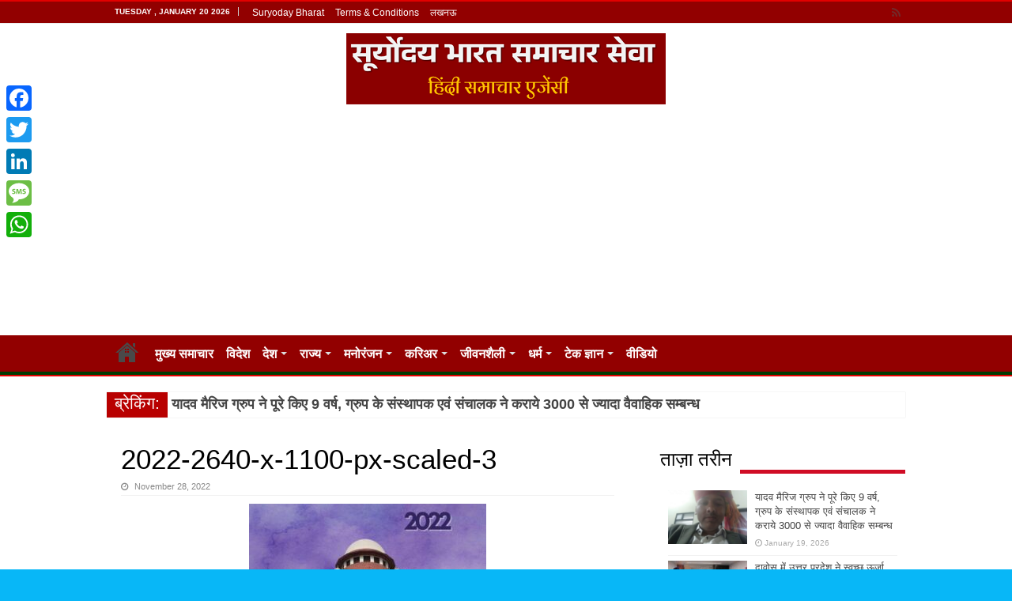

--- FILE ---
content_type: text/html; charset=UTF-8
request_url: https://www.suryodaybharat.com/%E0%A4%9C%E0%A4%9C-%E0%A4%A8%E0%A4%BF%E0%A4%AF%E0%A5%81%E0%A4%95%E0%A5%8D%E0%A4%A4%E0%A4%BF-%E0%A4%95%E0%A5%87-%E0%A4%95%E0%A5%89%E0%A4%B2%E0%A5%87%E0%A4%9C%E0%A4%BF%E0%A4%AF%E0%A4%AE-%E0%A4%AA/2022-2640-x-1100-px-scaled-3/
body_size: 17126
content:
<!DOCTYPE html>
<html lang="en-US" prefix="og: http://ogp.me/ns#">
<head>
<meta charset="UTF-8" />
<link rel="profile" href="http://gmpg.org/xfn/11" />
<link rel="pingback" href="https://www.suryodaybharat.com/xmlrpc.php" />
<meta property="og:title" content="2022-2640-x-1100-px-scaled-3 - Suryoday Bharat"/>
<meta property="og:type" content="article"/>
<meta property="og:description" content=""/>
<meta property="og:url" content="https://www.suryodaybharat.com/%e0%a4%9c%e0%a4%9c-%e0%a4%a8%e0%a4%bf%e0%a4%af%e0%a5%81%e0%a4%95%e0%a5%8d%e0%a4%a4%e0%a4%bf-%e0%a4%95%e0%a5%87-%e0%a4%95%e0%a5%89%e0%a4%b2%e0%a5%87%e0%a4%9c%e0%a4%bf%e0%a4%af%e0%a4%ae-%e0%a4%aa/2022-2640-x-1100-px-scaled-3/"/>
<meta property="og:site_name" content="Suryoday Bharat"/>
<meta name='robots' content='index, follow, max-image-preview:large, max-snippet:-1, max-video-preview:-1' />

	<!-- This site is optimized with the Yoast SEO plugin v26.7 - https://yoast.com/wordpress/plugins/seo/ -->
	<title>2022-2640-x-1100-px-scaled-3 - Suryoday Bharat</title>
	<link rel="canonical" href="https://www.suryodaybharat.com/जज-नियुक्ति-के-कॉलेजियम-प/2022-2640-x-1100-px-scaled-3/" />
	<meta property="og:locale" content="en_US" />
	<meta property="og:type" content="article" />
	<meta property="og:title" content="2022-2640-x-1100-px-scaled-3 - Suryoday Bharat" />
	<meta property="og:url" content="https://www.suryodaybharat.com/जज-नियुक्ति-के-कॉलेजियम-प/2022-2640-x-1100-px-scaled-3/" />
	<meta property="og:site_name" content="Suryoday Bharat" />
	<meta property="og:image" content="https://www.suryodaybharat.com/%e0%a4%9c%e0%a4%9c-%e0%a4%a8%e0%a4%bf%e0%a4%af%e0%a5%81%e0%a4%95%e0%a5%8d%e0%a4%a4%e0%a4%bf-%e0%a4%95%e0%a5%87-%e0%a4%95%e0%a5%89%e0%a4%b2%e0%a5%87%e0%a4%9c%e0%a4%bf%e0%a4%af%e0%a4%ae-%e0%a4%aa/2022-2640-x-1100-px-scaled-3" />
	<meta property="og:image:width" content="2560" />
	<meta property="og:image:height" content="1067" />
	<meta property="og:image:type" content="image/jpeg" />
	<meta name="twitter:card" content="summary_large_image" />
	<script type="application/ld+json" class="yoast-schema-graph">{"@context":"https://schema.org","@graph":[{"@type":"WebPage","@id":"https://www.suryodaybharat.com/%e0%a4%9c%e0%a4%9c-%e0%a4%a8%e0%a4%bf%e0%a4%af%e0%a5%81%e0%a4%95%e0%a5%8d%e0%a4%a4%e0%a4%bf-%e0%a4%95%e0%a5%87-%e0%a4%95%e0%a5%89%e0%a4%b2%e0%a5%87%e0%a4%9c%e0%a4%bf%e0%a4%af%e0%a4%ae-%e0%a4%aa/2022-2640-x-1100-px-scaled-3/","url":"https://www.suryodaybharat.com/%e0%a4%9c%e0%a4%9c-%e0%a4%a8%e0%a4%bf%e0%a4%af%e0%a5%81%e0%a4%95%e0%a5%8d%e0%a4%a4%e0%a4%bf-%e0%a4%95%e0%a5%87-%e0%a4%95%e0%a5%89%e0%a4%b2%e0%a5%87%e0%a4%9c%e0%a4%bf%e0%a4%af%e0%a4%ae-%e0%a4%aa/2022-2640-x-1100-px-scaled-3/","name":"2022-2640-x-1100-px-scaled-3 - Suryoday Bharat","isPartOf":{"@id":"https://www.suryodaybharat.com/#website"},"primaryImageOfPage":{"@id":"https://www.suryodaybharat.com/%e0%a4%9c%e0%a4%9c-%e0%a4%a8%e0%a4%bf%e0%a4%af%e0%a5%81%e0%a4%95%e0%a5%8d%e0%a4%a4%e0%a4%bf-%e0%a4%95%e0%a5%87-%e0%a4%95%e0%a5%89%e0%a4%b2%e0%a5%87%e0%a4%9c%e0%a4%bf%e0%a4%af%e0%a4%ae-%e0%a4%aa/2022-2640-x-1100-px-scaled-3/#primaryimage"},"image":{"@id":"https://www.suryodaybharat.com/%e0%a4%9c%e0%a4%9c-%e0%a4%a8%e0%a4%bf%e0%a4%af%e0%a5%81%e0%a4%95%e0%a5%8d%e0%a4%a4%e0%a4%bf-%e0%a4%95%e0%a5%87-%e0%a4%95%e0%a5%89%e0%a4%b2%e0%a5%87%e0%a4%9c%e0%a4%bf%e0%a4%af%e0%a4%ae-%e0%a4%aa/2022-2640-x-1100-px-scaled-3/#primaryimage"},"thumbnailUrl":"https://www.suryodaybharat.com/wp-content/uploads/2022/11/2022-2640-x-1100-px-scaled-3.jpg","datePublished":"2022-11-28T15:55:48+00:00","breadcrumb":{"@id":"https://www.suryodaybharat.com/%e0%a4%9c%e0%a4%9c-%e0%a4%a8%e0%a4%bf%e0%a4%af%e0%a5%81%e0%a4%95%e0%a5%8d%e0%a4%a4%e0%a4%bf-%e0%a4%95%e0%a5%87-%e0%a4%95%e0%a5%89%e0%a4%b2%e0%a5%87%e0%a4%9c%e0%a4%bf%e0%a4%af%e0%a4%ae-%e0%a4%aa/2022-2640-x-1100-px-scaled-3/#breadcrumb"},"inLanguage":"en-US","potentialAction":[{"@type":"ReadAction","target":["https://www.suryodaybharat.com/%e0%a4%9c%e0%a4%9c-%e0%a4%a8%e0%a4%bf%e0%a4%af%e0%a5%81%e0%a4%95%e0%a5%8d%e0%a4%a4%e0%a4%bf-%e0%a4%95%e0%a5%87-%e0%a4%95%e0%a5%89%e0%a4%b2%e0%a5%87%e0%a4%9c%e0%a4%bf%e0%a4%af%e0%a4%ae-%e0%a4%aa/2022-2640-x-1100-px-scaled-3/"]}]},{"@type":"ImageObject","inLanguage":"en-US","@id":"https://www.suryodaybharat.com/%e0%a4%9c%e0%a4%9c-%e0%a4%a8%e0%a4%bf%e0%a4%af%e0%a5%81%e0%a4%95%e0%a5%8d%e0%a4%a4%e0%a4%bf-%e0%a4%95%e0%a5%87-%e0%a4%95%e0%a5%89%e0%a4%b2%e0%a5%87%e0%a4%9c%e0%a4%bf%e0%a4%af%e0%a4%ae-%e0%a4%aa/2022-2640-x-1100-px-scaled-3/#primaryimage","url":"https://www.suryodaybharat.com/wp-content/uploads/2022/11/2022-2640-x-1100-px-scaled-3.jpg","contentUrl":"https://www.suryodaybharat.com/wp-content/uploads/2022/11/2022-2640-x-1100-px-scaled-3.jpg","width":2560,"height":1067},{"@type":"BreadcrumbList","@id":"https://www.suryodaybharat.com/%e0%a4%9c%e0%a4%9c-%e0%a4%a8%e0%a4%bf%e0%a4%af%e0%a5%81%e0%a4%95%e0%a5%8d%e0%a4%a4%e0%a4%bf-%e0%a4%95%e0%a5%87-%e0%a4%95%e0%a5%89%e0%a4%b2%e0%a5%87%e0%a4%9c%e0%a4%bf%e0%a4%af%e0%a4%ae-%e0%a4%aa/2022-2640-x-1100-px-scaled-3/#breadcrumb","itemListElement":[{"@type":"ListItem","position":1,"name":"जज नियुक्ति के कॉलेजियम पर विधिमंत्री किरेन रिजिजू के कमेंट को SC ने खारिज किया","item":"https://www.suryodaybharat.com/%e0%a4%9c%e0%a4%9c-%e0%a4%a8%e0%a4%bf%e0%a4%af%e0%a5%81%e0%a4%95%e0%a5%8d%e0%a4%a4%e0%a4%bf-%e0%a4%95%e0%a5%87-%e0%a4%95%e0%a5%89%e0%a4%b2%e0%a5%87%e0%a4%9c%e0%a4%bf%e0%a4%af%e0%a4%ae-%e0%a4%aa/"},{"@type":"ListItem","position":2,"name":"2022-2640-x-1100-px-scaled-3"}]},{"@type":"WebSite","@id":"https://www.suryodaybharat.com/#website","url":"https://www.suryodaybharat.com/","name":"Suryoday Bharat","description":"Suryoday Bharat","potentialAction":[{"@type":"SearchAction","target":{"@type":"EntryPoint","urlTemplate":"https://www.suryodaybharat.com/?s={search_term_string}"},"query-input":{"@type":"PropertyValueSpecification","valueRequired":true,"valueName":"search_term_string"}}],"inLanguage":"en-US"}]}</script>
	<!-- / Yoast SEO plugin. -->


<link rel='dns-prefetch' href='//static.addtoany.com' />
<link rel='dns-prefetch' href='//fonts.googleapis.com' />
<link rel="alternate" type="application/rss+xml" title="Suryoday Bharat &raquo; Feed" href="https://www.suryodaybharat.com/feed/" />
<link rel="alternate" title="oEmbed (JSON)" type="application/json+oembed" href="https://www.suryodaybharat.com/wp-json/oembed/1.0/embed?url=https%3A%2F%2Fwww.suryodaybharat.com%2F%25e0%25a4%259c%25e0%25a4%259c-%25e0%25a4%25a8%25e0%25a4%25bf%25e0%25a4%25af%25e0%25a5%2581%25e0%25a4%2595%25e0%25a5%258d%25e0%25a4%25a4%25e0%25a4%25bf-%25e0%25a4%2595%25e0%25a5%2587-%25e0%25a4%2595%25e0%25a5%2589%25e0%25a4%25b2%25e0%25a5%2587%25e0%25a4%259c%25e0%25a4%25bf%25e0%25a4%25af%25e0%25a4%25ae-%25e0%25a4%25aa%2F2022-2640-x-1100-px-scaled-3%2F" />
<link rel="alternate" title="oEmbed (XML)" type="text/xml+oembed" href="https://www.suryodaybharat.com/wp-json/oembed/1.0/embed?url=https%3A%2F%2Fwww.suryodaybharat.com%2F%25e0%25a4%259c%25e0%25a4%259c-%25e0%25a4%25a8%25e0%25a4%25bf%25e0%25a4%25af%25e0%25a5%2581%25e0%25a4%2595%25e0%25a5%258d%25e0%25a4%25a4%25e0%25a4%25bf-%25e0%25a4%2595%25e0%25a5%2587-%25e0%25a4%2595%25e0%25a5%2589%25e0%25a4%25b2%25e0%25a5%2587%25e0%25a4%259c%25e0%25a4%25bf%25e0%25a4%25af%25e0%25a4%25ae-%25e0%25a4%25aa%2F2022-2640-x-1100-px-scaled-3%2F&#038;format=xml" />
<style id='wp-img-auto-sizes-contain-inline-css' type='text/css'>
img:is([sizes=auto i],[sizes^="auto," i]){contain-intrinsic-size:3000px 1500px}
/*# sourceURL=wp-img-auto-sizes-contain-inline-css */
</style>
<style id='wp-emoji-styles-inline-css' type='text/css'>

	img.wp-smiley, img.emoji {
		display: inline !important;
		border: none !important;
		box-shadow: none !important;
		height: 1em !important;
		width: 1em !important;
		margin: 0 0.07em !important;
		vertical-align: -0.1em !important;
		background: none !important;
		padding: 0 !important;
	}
/*# sourceURL=wp-emoji-styles-inline-css */
</style>
<style id='wp-block-library-inline-css' type='text/css'>
:root{--wp-block-synced-color:#7a00df;--wp-block-synced-color--rgb:122,0,223;--wp-bound-block-color:var(--wp-block-synced-color);--wp-editor-canvas-background:#ddd;--wp-admin-theme-color:#007cba;--wp-admin-theme-color--rgb:0,124,186;--wp-admin-theme-color-darker-10:#006ba1;--wp-admin-theme-color-darker-10--rgb:0,107,160.5;--wp-admin-theme-color-darker-20:#005a87;--wp-admin-theme-color-darker-20--rgb:0,90,135;--wp-admin-border-width-focus:2px}@media (min-resolution:192dpi){:root{--wp-admin-border-width-focus:1.5px}}.wp-element-button{cursor:pointer}:root .has-very-light-gray-background-color{background-color:#eee}:root .has-very-dark-gray-background-color{background-color:#313131}:root .has-very-light-gray-color{color:#eee}:root .has-very-dark-gray-color{color:#313131}:root .has-vivid-green-cyan-to-vivid-cyan-blue-gradient-background{background:linear-gradient(135deg,#00d084,#0693e3)}:root .has-purple-crush-gradient-background{background:linear-gradient(135deg,#34e2e4,#4721fb 50%,#ab1dfe)}:root .has-hazy-dawn-gradient-background{background:linear-gradient(135deg,#faaca8,#dad0ec)}:root .has-subdued-olive-gradient-background{background:linear-gradient(135deg,#fafae1,#67a671)}:root .has-atomic-cream-gradient-background{background:linear-gradient(135deg,#fdd79a,#004a59)}:root .has-nightshade-gradient-background{background:linear-gradient(135deg,#330968,#31cdcf)}:root .has-midnight-gradient-background{background:linear-gradient(135deg,#020381,#2874fc)}:root{--wp--preset--font-size--normal:16px;--wp--preset--font-size--huge:42px}.has-regular-font-size{font-size:1em}.has-larger-font-size{font-size:2.625em}.has-normal-font-size{font-size:var(--wp--preset--font-size--normal)}.has-huge-font-size{font-size:var(--wp--preset--font-size--huge)}.has-text-align-center{text-align:center}.has-text-align-left{text-align:left}.has-text-align-right{text-align:right}.has-fit-text{white-space:nowrap!important}#end-resizable-editor-section{display:none}.aligncenter{clear:both}.items-justified-left{justify-content:flex-start}.items-justified-center{justify-content:center}.items-justified-right{justify-content:flex-end}.items-justified-space-between{justify-content:space-between}.screen-reader-text{border:0;clip-path:inset(50%);height:1px;margin:-1px;overflow:hidden;padding:0;position:absolute;width:1px;word-wrap:normal!important}.screen-reader-text:focus{background-color:#ddd;clip-path:none;color:#444;display:block;font-size:1em;height:auto;left:5px;line-height:normal;padding:15px 23px 14px;text-decoration:none;top:5px;width:auto;z-index:100000}html :where(.has-border-color){border-style:solid}html :where([style*=border-top-color]){border-top-style:solid}html :where([style*=border-right-color]){border-right-style:solid}html :where([style*=border-bottom-color]){border-bottom-style:solid}html :where([style*=border-left-color]){border-left-style:solid}html :where([style*=border-width]){border-style:solid}html :where([style*=border-top-width]){border-top-style:solid}html :where([style*=border-right-width]){border-right-style:solid}html :where([style*=border-bottom-width]){border-bottom-style:solid}html :where([style*=border-left-width]){border-left-style:solid}html :where(img[class*=wp-image-]){height:auto;max-width:100%}:where(figure){margin:0 0 1em}html :where(.is-position-sticky){--wp-admin--admin-bar--position-offset:var(--wp-admin--admin-bar--height,0px)}@media screen and (max-width:600px){html :where(.is-position-sticky){--wp-admin--admin-bar--position-offset:0px}}

/*# sourceURL=wp-block-library-inline-css */
</style><style id='wp-block-paragraph-inline-css' type='text/css'>
.is-small-text{font-size:.875em}.is-regular-text{font-size:1em}.is-large-text{font-size:2.25em}.is-larger-text{font-size:3em}.has-drop-cap:not(:focus):first-letter{float:left;font-size:8.4em;font-style:normal;font-weight:100;line-height:.68;margin:.05em .1em 0 0;text-transform:uppercase}body.rtl .has-drop-cap:not(:focus):first-letter{float:none;margin-left:.1em}p.has-drop-cap.has-background{overflow:hidden}:root :where(p.has-background){padding:1.25em 2.375em}:where(p.has-text-color:not(.has-link-color)) a{color:inherit}p.has-text-align-left[style*="writing-mode:vertical-lr"],p.has-text-align-right[style*="writing-mode:vertical-rl"]{rotate:180deg}
/*# sourceURL=https://www.suryodaybharat.com/wp-includes/blocks/paragraph/style.min.css */
</style>
<style id='global-styles-inline-css' type='text/css'>
:root{--wp--preset--aspect-ratio--square: 1;--wp--preset--aspect-ratio--4-3: 4/3;--wp--preset--aspect-ratio--3-4: 3/4;--wp--preset--aspect-ratio--3-2: 3/2;--wp--preset--aspect-ratio--2-3: 2/3;--wp--preset--aspect-ratio--16-9: 16/9;--wp--preset--aspect-ratio--9-16: 9/16;--wp--preset--color--black: #000000;--wp--preset--color--cyan-bluish-gray: #abb8c3;--wp--preset--color--white: #ffffff;--wp--preset--color--pale-pink: #f78da7;--wp--preset--color--vivid-red: #cf2e2e;--wp--preset--color--luminous-vivid-orange: #ff6900;--wp--preset--color--luminous-vivid-amber: #fcb900;--wp--preset--color--light-green-cyan: #7bdcb5;--wp--preset--color--vivid-green-cyan: #00d084;--wp--preset--color--pale-cyan-blue: #8ed1fc;--wp--preset--color--vivid-cyan-blue: #0693e3;--wp--preset--color--vivid-purple: #9b51e0;--wp--preset--gradient--vivid-cyan-blue-to-vivid-purple: linear-gradient(135deg,rgb(6,147,227) 0%,rgb(155,81,224) 100%);--wp--preset--gradient--light-green-cyan-to-vivid-green-cyan: linear-gradient(135deg,rgb(122,220,180) 0%,rgb(0,208,130) 100%);--wp--preset--gradient--luminous-vivid-amber-to-luminous-vivid-orange: linear-gradient(135deg,rgb(252,185,0) 0%,rgb(255,105,0) 100%);--wp--preset--gradient--luminous-vivid-orange-to-vivid-red: linear-gradient(135deg,rgb(255,105,0) 0%,rgb(207,46,46) 100%);--wp--preset--gradient--very-light-gray-to-cyan-bluish-gray: linear-gradient(135deg,rgb(238,238,238) 0%,rgb(169,184,195) 100%);--wp--preset--gradient--cool-to-warm-spectrum: linear-gradient(135deg,rgb(74,234,220) 0%,rgb(151,120,209) 20%,rgb(207,42,186) 40%,rgb(238,44,130) 60%,rgb(251,105,98) 80%,rgb(254,248,76) 100%);--wp--preset--gradient--blush-light-purple: linear-gradient(135deg,rgb(255,206,236) 0%,rgb(152,150,240) 100%);--wp--preset--gradient--blush-bordeaux: linear-gradient(135deg,rgb(254,205,165) 0%,rgb(254,45,45) 50%,rgb(107,0,62) 100%);--wp--preset--gradient--luminous-dusk: linear-gradient(135deg,rgb(255,203,112) 0%,rgb(199,81,192) 50%,rgb(65,88,208) 100%);--wp--preset--gradient--pale-ocean: linear-gradient(135deg,rgb(255,245,203) 0%,rgb(182,227,212) 50%,rgb(51,167,181) 100%);--wp--preset--gradient--electric-grass: linear-gradient(135deg,rgb(202,248,128) 0%,rgb(113,206,126) 100%);--wp--preset--gradient--midnight: linear-gradient(135deg,rgb(2,3,129) 0%,rgb(40,116,252) 100%);--wp--preset--font-size--small: 13px;--wp--preset--font-size--medium: 20px;--wp--preset--font-size--large: 36px;--wp--preset--font-size--x-large: 42px;--wp--preset--spacing--20: 0.44rem;--wp--preset--spacing--30: 0.67rem;--wp--preset--spacing--40: 1rem;--wp--preset--spacing--50: 1.5rem;--wp--preset--spacing--60: 2.25rem;--wp--preset--spacing--70: 3.38rem;--wp--preset--spacing--80: 5.06rem;--wp--preset--shadow--natural: 6px 6px 9px rgba(0, 0, 0, 0.2);--wp--preset--shadow--deep: 12px 12px 50px rgba(0, 0, 0, 0.4);--wp--preset--shadow--sharp: 6px 6px 0px rgba(0, 0, 0, 0.2);--wp--preset--shadow--outlined: 6px 6px 0px -3px rgb(255, 255, 255), 6px 6px rgb(0, 0, 0);--wp--preset--shadow--crisp: 6px 6px 0px rgb(0, 0, 0);}:where(.is-layout-flex){gap: 0.5em;}:where(.is-layout-grid){gap: 0.5em;}body .is-layout-flex{display: flex;}.is-layout-flex{flex-wrap: wrap;align-items: center;}.is-layout-flex > :is(*, div){margin: 0;}body .is-layout-grid{display: grid;}.is-layout-grid > :is(*, div){margin: 0;}:where(.wp-block-columns.is-layout-flex){gap: 2em;}:where(.wp-block-columns.is-layout-grid){gap: 2em;}:where(.wp-block-post-template.is-layout-flex){gap: 1.25em;}:where(.wp-block-post-template.is-layout-grid){gap: 1.25em;}.has-black-color{color: var(--wp--preset--color--black) !important;}.has-cyan-bluish-gray-color{color: var(--wp--preset--color--cyan-bluish-gray) !important;}.has-white-color{color: var(--wp--preset--color--white) !important;}.has-pale-pink-color{color: var(--wp--preset--color--pale-pink) !important;}.has-vivid-red-color{color: var(--wp--preset--color--vivid-red) !important;}.has-luminous-vivid-orange-color{color: var(--wp--preset--color--luminous-vivid-orange) !important;}.has-luminous-vivid-amber-color{color: var(--wp--preset--color--luminous-vivid-amber) !important;}.has-light-green-cyan-color{color: var(--wp--preset--color--light-green-cyan) !important;}.has-vivid-green-cyan-color{color: var(--wp--preset--color--vivid-green-cyan) !important;}.has-pale-cyan-blue-color{color: var(--wp--preset--color--pale-cyan-blue) !important;}.has-vivid-cyan-blue-color{color: var(--wp--preset--color--vivid-cyan-blue) !important;}.has-vivid-purple-color{color: var(--wp--preset--color--vivid-purple) !important;}.has-black-background-color{background-color: var(--wp--preset--color--black) !important;}.has-cyan-bluish-gray-background-color{background-color: var(--wp--preset--color--cyan-bluish-gray) !important;}.has-white-background-color{background-color: var(--wp--preset--color--white) !important;}.has-pale-pink-background-color{background-color: var(--wp--preset--color--pale-pink) !important;}.has-vivid-red-background-color{background-color: var(--wp--preset--color--vivid-red) !important;}.has-luminous-vivid-orange-background-color{background-color: var(--wp--preset--color--luminous-vivid-orange) !important;}.has-luminous-vivid-amber-background-color{background-color: var(--wp--preset--color--luminous-vivid-amber) !important;}.has-light-green-cyan-background-color{background-color: var(--wp--preset--color--light-green-cyan) !important;}.has-vivid-green-cyan-background-color{background-color: var(--wp--preset--color--vivid-green-cyan) !important;}.has-pale-cyan-blue-background-color{background-color: var(--wp--preset--color--pale-cyan-blue) !important;}.has-vivid-cyan-blue-background-color{background-color: var(--wp--preset--color--vivid-cyan-blue) !important;}.has-vivid-purple-background-color{background-color: var(--wp--preset--color--vivid-purple) !important;}.has-black-border-color{border-color: var(--wp--preset--color--black) !important;}.has-cyan-bluish-gray-border-color{border-color: var(--wp--preset--color--cyan-bluish-gray) !important;}.has-white-border-color{border-color: var(--wp--preset--color--white) !important;}.has-pale-pink-border-color{border-color: var(--wp--preset--color--pale-pink) !important;}.has-vivid-red-border-color{border-color: var(--wp--preset--color--vivid-red) !important;}.has-luminous-vivid-orange-border-color{border-color: var(--wp--preset--color--luminous-vivid-orange) !important;}.has-luminous-vivid-amber-border-color{border-color: var(--wp--preset--color--luminous-vivid-amber) !important;}.has-light-green-cyan-border-color{border-color: var(--wp--preset--color--light-green-cyan) !important;}.has-vivid-green-cyan-border-color{border-color: var(--wp--preset--color--vivid-green-cyan) !important;}.has-pale-cyan-blue-border-color{border-color: var(--wp--preset--color--pale-cyan-blue) !important;}.has-vivid-cyan-blue-border-color{border-color: var(--wp--preset--color--vivid-cyan-blue) !important;}.has-vivid-purple-border-color{border-color: var(--wp--preset--color--vivid-purple) !important;}.has-vivid-cyan-blue-to-vivid-purple-gradient-background{background: var(--wp--preset--gradient--vivid-cyan-blue-to-vivid-purple) !important;}.has-light-green-cyan-to-vivid-green-cyan-gradient-background{background: var(--wp--preset--gradient--light-green-cyan-to-vivid-green-cyan) !important;}.has-luminous-vivid-amber-to-luminous-vivid-orange-gradient-background{background: var(--wp--preset--gradient--luminous-vivid-amber-to-luminous-vivid-orange) !important;}.has-luminous-vivid-orange-to-vivid-red-gradient-background{background: var(--wp--preset--gradient--luminous-vivid-orange-to-vivid-red) !important;}.has-very-light-gray-to-cyan-bluish-gray-gradient-background{background: var(--wp--preset--gradient--very-light-gray-to-cyan-bluish-gray) !important;}.has-cool-to-warm-spectrum-gradient-background{background: var(--wp--preset--gradient--cool-to-warm-spectrum) !important;}.has-blush-light-purple-gradient-background{background: var(--wp--preset--gradient--blush-light-purple) !important;}.has-blush-bordeaux-gradient-background{background: var(--wp--preset--gradient--blush-bordeaux) !important;}.has-luminous-dusk-gradient-background{background: var(--wp--preset--gradient--luminous-dusk) !important;}.has-pale-ocean-gradient-background{background: var(--wp--preset--gradient--pale-ocean) !important;}.has-electric-grass-gradient-background{background: var(--wp--preset--gradient--electric-grass) !important;}.has-midnight-gradient-background{background: var(--wp--preset--gradient--midnight) !important;}.has-small-font-size{font-size: var(--wp--preset--font-size--small) !important;}.has-medium-font-size{font-size: var(--wp--preset--font-size--medium) !important;}.has-large-font-size{font-size: var(--wp--preset--font-size--large) !important;}.has-x-large-font-size{font-size: var(--wp--preset--font-size--x-large) !important;}
/*# sourceURL=global-styles-inline-css */
</style>

<style id='classic-theme-styles-inline-css' type='text/css'>
/*! This file is auto-generated */
.wp-block-button__link{color:#fff;background-color:#32373c;border-radius:9999px;box-shadow:none;text-decoration:none;padding:calc(.667em + 2px) calc(1.333em + 2px);font-size:1.125em}.wp-block-file__button{background:#32373c;color:#fff;text-decoration:none}
/*# sourceURL=/wp-includes/css/classic-themes.min.css */
</style>
<link rel='stylesheet' id='math-captcha-frontend-css' href='https://www.suryodaybharat.com/wp-content/plugins/wp-advanced-math-captcha/css/frontend.css' type='text/css' media='all' />
<link rel='stylesheet' id='tie-style-css' href='https://www.suryodaybharat.com/wp-content/themes/sahifa/style.css' type='text/css' media='all' />
<link rel='stylesheet' id='tie-ilightbox-skin-css' href='https://www.suryodaybharat.com/wp-content/themes/sahifa/css/ilightbox/dark-skin/skin.css' type='text/css' media='all' />
<link rel='stylesheet' id='Droid+Sans-css' href='https://fonts.googleapis.com/css?family=Droid+Sans%3Aregular%2C700' type='text/css' media='all' />
<link rel='stylesheet' id='addtoany-css' href='https://www.suryodaybharat.com/wp-content/plugins/add-to-any/addtoany.min.css' type='text/css' media='all' />
<style id='addtoany-inline-css' type='text/css'>
@media screen and (max-width:980px){
.a2a_floating_style.a2a_vertical_style{display:none;}
}
/*# sourceURL=addtoany-inline-css */
</style>
<script type="text/javascript" id="addtoany-core-js-before">
/* <![CDATA[ */
window.a2a_config=window.a2a_config||{};a2a_config.callbacks=[];a2a_config.overlays=[];a2a_config.templates={};

//# sourceURL=addtoany-core-js-before
/* ]]> */
</script>
<script type="text/javascript" defer src="https://static.addtoany.com/menu/page.js" id="addtoany-core-js"></script>
<script type="text/javascript" src="https://www.suryodaybharat.com/wp-includes/js/jquery/jquery.min.js" id="jquery-core-js"></script>
<script type="text/javascript" src="https://www.suryodaybharat.com/wp-includes/js/jquery/jquery-migrate.min.js" id="jquery-migrate-js"></script>
<script type="text/javascript" defer src="https://www.suryodaybharat.com/wp-content/plugins/add-to-any/addtoany.min.js" id="addtoany-jquery-js"></script>
<script type="text/javascript" src="https://www.suryodaybharat.com/wp-includes/js/dist/vendor/react.min.js" id="react-js"></script>
<script type="text/javascript" src="https://www.suryodaybharat.com/wp-includes/js/dist/vendor/react-jsx-runtime.min.js" id="react-jsx-runtime-js"></script>
<script type="text/javascript" src="https://www.suryodaybharat.com/wp-includes/js/dist/hooks.min.js" id="wp-hooks-js"></script>
<script type="text/javascript" src="https://www.suryodaybharat.com/wp-includes/js/dist/deprecated.min.js" id="wp-deprecated-js"></script>
<script type="text/javascript" src="https://www.suryodaybharat.com/wp-includes/js/dist/dom.min.js" id="wp-dom-js"></script>
<script type="text/javascript" src="https://www.suryodaybharat.com/wp-includes/js/dist/vendor/react-dom.min.js" id="react-dom-js"></script>
<script type="text/javascript" src="https://www.suryodaybharat.com/wp-includes/js/dist/escape-html.min.js" id="wp-escape-html-js"></script>
<script type="text/javascript" src="https://www.suryodaybharat.com/wp-includes/js/dist/element.min.js" id="wp-element-js"></script>
<script type="text/javascript" src="https://www.suryodaybharat.com/wp-includes/js/dist/is-shallow-equal.min.js" id="wp-is-shallow-equal-js"></script>
<script type="text/javascript" src="https://www.suryodaybharat.com/wp-includes/js/dist/i18n.min.js" id="wp-i18n-js"></script>
<script type="text/javascript" id="wp-i18n-js-after">
/* <![CDATA[ */
wp.i18n.setLocaleData( { 'text direction\u0004ltr': [ 'ltr' ] } );
//# sourceURL=wp-i18n-js-after
/* ]]> */
</script>
<script type="text/javascript" src="https://www.suryodaybharat.com/wp-includes/js/dist/keycodes.min.js" id="wp-keycodes-js"></script>
<script type="text/javascript" src="https://www.suryodaybharat.com/wp-includes/js/dist/priority-queue.min.js" id="wp-priority-queue-js"></script>
<script type="text/javascript" src="https://www.suryodaybharat.com/wp-includes/js/dist/compose.min.js" id="wp-compose-js"></script>
<script type="text/javascript" src="https://www.suryodaybharat.com/wp-includes/js/dist/private-apis.min.js" id="wp-private-apis-js"></script>
<script type="text/javascript" src="https://www.suryodaybharat.com/wp-includes/js/dist/redux-routine.min.js" id="wp-redux-routine-js"></script>
<script type="text/javascript" src="https://www.suryodaybharat.com/wp-includes/js/dist/data.min.js" id="wp-data-js"></script>
<script type="text/javascript" id="wp-data-js-after">
/* <![CDATA[ */
( function() {
	var userId = 0;
	var storageKey = "WP_DATA_USER_" + userId;
	wp.data
		.use( wp.data.plugins.persistence, { storageKey: storageKey } );
} )();
//# sourceURL=wp-data-js-after
/* ]]> */
</script>
<script type="text/javascript" src="https://www.suryodaybharat.com/wp-content/plugins/wp-advanced-math-captcha/js/wmc.js" id="wmc-js-js" defer="defer" data-wp-strategy="defer"></script>
<link rel="https://api.w.org/" href="https://www.suryodaybharat.com/wp-json/" /><link rel="alternate" title="JSON" type="application/json" href="https://www.suryodaybharat.com/wp-json/wp/v2/media/124815" /><link rel="EditURI" type="application/rsd+xml" title="RSD" href="https://www.suryodaybharat.com/xmlrpc.php?rsd" />
<meta name="generator" content="WordPress 6.9" />
<link rel='shortlink' href='https://www.suryodaybharat.com/?p=124815' />
<link rel="shortcut icon" href="https://www.suryodaybharat.com/wp-content/themes/sahifa/favicon.ico" title="Favicon" />	
<!--[if IE]>
<script type="text/javascript">jQuery(document).ready(function (){ jQuery(".menu-item").has("ul").children("a").attr("aria-haspopup", "true");});</script>
<![endif]-->	
<!--[if lt IE 9]>
<script src="https://www.suryodaybharat.com/wp-content/themes/sahifa/js/html5.js"></script>
<script src="https://www.suryodaybharat.com/wp-content/themes/sahifa/js/selectivizr-min.js"></script>
<![endif]-->
<!--[if IE 9]>
<link rel="stylesheet" type="text/css" media="all" href="https://www.suryodaybharat.com/wp-content/themes/sahifa/css/ie9.css" />
<![endif]-->
<!--[if IE 8]>
<link rel="stylesheet" type="text/css" media="all" href="https://www.suryodaybharat.com/wp-content/themes/sahifa/css/ie8.css" />
<![endif]-->
<!--[if IE 7]>
<link rel="stylesheet" type="text/css" media="all" href="https://www.suryodaybharat.com/wp-content/themes/sahifa/css/ie7.css" />
<![endif]-->


<meta name="viewport" content="width=device-width, initial-scale=1.0" />

<!-- Global site tag (gtag.js) - Google Analytics -->
<script async src="https://www.googletagmanager.com/gtag/js?id=UA-105324688-1"></script>
<script>
  window.dataLayer = window.dataLayer || [];
  function gtag(){dataLayer.push(arguments);}
  gtag('js', new Date());

  gtag('config', 'UA-105324688-1');
</script>

<style type="text/css" media="screen"> 

body{
	color :#000000;
	font-size : 13px;
}

#main-nav, #main-nav ul li a{
	font-size : 16px;
	font-weight: 600;
}

.post-title{
	color :#000000;
}

h2.post-box-title, h2.post-box-title a{
	color :#000000;
}

h3.post-box-title, h3.post-box-title a{
	color :#000000;
}

#main-nav,
.cat-box-content,
#sidebar .widget-container,
.post-listing,
#commentform {
	border-bottom-color: #e30000;
}
	
.search-block .search-button,
#topcontrol,
#main-nav ul li.current-menu-item a,
#main-nav ul li.current-menu-item a:hover,
#main-nav ul li.current_page_parent a,
#main-nav ul li.current_page_parent a:hover,
#main-nav ul li.current-menu-parent a,
#main-nav ul li.current-menu-parent a:hover,
#main-nav ul li.current-page-ancestor a,
#main-nav ul li.current-page-ancestor a:hover,
.pagination span.current,
.share-post span.share-text,
.flex-control-paging li a.flex-active,
.ei-slider-thumbs li.ei-slider-element,
.review-percentage .review-item span span,
.review-final-score,
.button,
a.button,
a.more-link,
#main-content input[type="submit"],
.form-submit #submit,
#login-form .login-button,
.widget-feedburner .feedburner-subscribe,
input[type="submit"],
#buddypress button,
#buddypress a.button,
#buddypress input[type=submit],
#buddypress input[type=reset],
#buddypress ul.button-nav li a,
#buddypress div.generic-button a,
#buddypress .comment-reply-link,
#buddypress div.item-list-tabs ul li a span,
#buddypress div.item-list-tabs ul li.selected a,
#buddypress div.item-list-tabs ul li.current a,
#buddypress #members-directory-form div.item-list-tabs ul li.selected span,
#members-list-options a.selected,
#groups-list-options a.selected,
body.dark-skin #buddypress div.item-list-tabs ul li a span,
body.dark-skin #buddypress div.item-list-tabs ul li.selected a,
body.dark-skin #buddypress div.item-list-tabs ul li.current a,
body.dark-skin #members-list-options a.selected,
body.dark-skin #groups-list-options a.selected,
.search-block-large .search-button,
#featured-posts .flex-next:hover,
#featured-posts .flex-prev:hover,
a.tie-cart span.shooping-count,
.woocommerce span.onsale,
.woocommerce-page span.onsale ,
.woocommerce .widget_price_filter .ui-slider .ui-slider-handle,
.woocommerce-page .widget_price_filter .ui-slider .ui-slider-handle,
#check-also-close,
a.post-slideshow-next,
a.post-slideshow-prev,
.widget_price_filter .ui-slider .ui-slider-handle,
.quantity .minus:hover,
.quantity .plus:hover,
.mejs-container .mejs-controls .mejs-time-rail .mejs-time-current,
#reading-position-indicator  {
	background-color:#e30000;
}

::-webkit-scrollbar-thumb{
	background-color:#e30000 !important;
}
	
#theme-footer,
#theme-header,
.top-nav ul li.current-menu-item:before,
#main-nav .menu-sub-content ,
#main-nav ul ul,
#check-also-box { 
	border-top-color: #e30000;
}
	
.search-block:after {
	border-right-color:#e30000;
}

body.rtl .search-block:after {
	border-left-color:#e30000;
}

#main-nav ul > li.menu-item-has-children:hover > a:after,
#main-nav ul > li.mega-menu:hover > a:after {
	border-color:transparent transparent #e30000;
}
	
.widget.timeline-posts li a:hover,
.widget.timeline-posts li a:hover span.tie-date {
	color: #e30000;
}

.widget.timeline-posts li a:hover span.tie-date:before {
	background: #e30000;
	border-color: #e30000;
}

#order_review,
#order_review_heading {
	border-color: #e30000;
}

	
body {
	background-color: #08b7f7 !important;
	background-image : url(https://www.suryodaybharat.com/wp-content/themes/sahifa/images/patterns/body-bg4.png);
	background-position: top center;
}

a {
	text-decoration: none;
}
		
a:hover {
	color: #ab0000;
	text-decoration: none;
}
		
.top-nav ul li a:hover, .top-nav ul li:hover > a, .top-nav ul :hover > a , .top-nav ul li.current-menu-item a {
	color: #ffff00;
}
		
#main-nav ul li a:hover, #main-nav ul li:hover > a, #main-nav ul :hover > a , #main-nav  ul ul li:hover > a, #main-nav  ul ul :hover > a {
	color: #ffea00;
}
		
#main-nav ul li a, #main-nav ul ul a, #main-nav ul.sub-menu a, #main-nav ul li.current_page_parent ul a, #main-nav ul li.current-menu-item ul a, #main-nav ul li.current-menu-parent ul a, #main-nav ul li.current-page-ancestor ul a {
	color: #ffffff;
}
		
#main-nav ul li.current-menu-item a, #main-nav ul li.current_page_parent a {
	color: #ffffff;
}
		
.today-date  {
	color: #ffffff;
}
		
.top-nav ul li a , .top-nav ul ul a {
	color: #ffffff;
}
		
.top-nav, .top-nav ul ul {
	background-color:#920000 !important; 
				}


#theme-header {
	background-color:#ffffff !important; 
				}

#main-nav {
	background: #920000;	
	box-shadow: inset -1px -5px 0px -1px #013c03;	
}

#main-nav ul ul, #main-nav ul li.mega-menu .mega-menu-block { background-color:#920000 !important;}

#main-nav ul li {
	border-color: #920000;
}

#main-nav ul ul li, #main-nav ul ul li:first-child {
	border-top-color: #920000;
}

#main-nav ul li .mega-menu-block ul.sub-menu {
	border-bottom-color: #920000;
}

#main-nav ul li a {
	border-left-color: #920000;
}

#main-nav ul ul li, #main-nav ul ul li:first-child {
	border-bottom-color: #920000;
}

#wrapper, #wrapper.wide-layout, #wrapper.boxed-all { background:#ffffff     ;}

.breaking-news span.breaking-news-title {background: #b80000;}

</style> 

<link rel="icon" href="https://www.suryodaybharat.com/wp-content/uploads/2021/05/05-may-suryoday-bharat01-copy.jpg" sizes="32x32" />
<link rel="icon" href="https://www.suryodaybharat.com/wp-content/uploads/2021/05/05-may-suryoday-bharat01-copy.jpg" sizes="192x192" />
<link rel="apple-touch-icon" href="https://www.suryodaybharat.com/wp-content/uploads/2021/05/05-may-suryoday-bharat01-copy.jpg" />
<meta name="msapplication-TileImage" content="https://www.suryodaybharat.com/wp-content/uploads/2021/05/05-may-suryoday-bharat01-copy.jpg" />
</head>
<body id="top" class="attachment wp-singular attachment-template-default single single-attachment postid-124815 attachmentid-124815 attachment-jpeg wp-theme-sahifa">

<div class="wrapper-outer">

	<div class="background-cover"></div>

	<aside id="slide-out">
	
		
			<div class="social-icons">
		<a class="ttip-none" title="Rss" href="https://www.suryodaybharat.com/feed/" target="_blank"><i class="fa fa-rss"></i></a>		
			</div>

		
		<div id="mobile-menu" ></div>
	</aside><!-- #slide-out /-->

		<div id="wrapper" class="wide-layout">
		<div class="inner-wrapper">

		<header id="theme-header" class="theme-header center-logo">
						<div id="top-nav" class="top-nav">
				<div class="container">

							<span class="today-date">Tuesday , January 20 2026</span>					
				<div class="menu"><ul>
<li class="page_item page-item-58"><a href="https://www.suryodaybharat.com/">Suryoday Bharat</a></li>
<li class="page_item page-item-7083"><a href="https://www.suryodaybharat.com/7083-2/">Terms &#038; Conditions</a></li>
<li class="page_item page-item-136225"><a href="https://www.suryodaybharat.com/%e0%a4%b2%e0%a4%96%e0%a4%a8%e0%a4%8a/">लखनऊ</a></li>
</ul></div>

			<div class="social-icons">
		<a class="ttip-none" title="Rss" href="https://www.suryodaybharat.com/feed/" target="_blank"><i class="fa fa-rss"></i></a>		
			</div>

		
	
				</div><!-- .container /-->
			</div><!-- .top-menu /-->
			
		<div class="header-content">
		
					<a id="slide-out-open" class="slide-out-open" href="#"><span></span></a>
				
			<div class="logo">
			<h2>								<a title="Suryoday Bharat" href="https://www.suryodaybharat.com/">
					<img src="http://www.suryodaybharat.com/wp-content/uploads/2022/09/eeu.png" alt="Suryoday Bharat"  /><strong>Suryoday Bharat Suryoday Bharat</strong>
				</a>
			</h2>			</div><!-- .logo /-->
			<div class="e3lan e3lan-top">			<script async src="//pagead2.googlesyndication.com/pagead/js/adsbygoogle.js"></script>
<!-- Responsive -->
<ins class="adsbygoogle"
    style="display:block"
    data-ad-client="ca-pub-2031672524179033"
    data-ad-slot="6480390238"
    data-ad-format="auto"></ins>
<script>
(adsbygoogle = window.adsbygoogle || []).push({});
</script>				</div>			<div class="clear"></div>
			
		</div>	
													<nav id="main-nav" class="fixed-enabled">
				<div class="container">
				
				
					<div class="main-menu"><ul id="menu-main-menu" class="menu"><li id="menu-item-54967" class="menu-item menu-item-type-post_type menu-item-object-page menu-item-home menu-item-54967"><a href="https://www.suryodaybharat.com/">Home</a></li>
<li id="menu-item-30" class="menu-item menu-item-type-taxonomy menu-item-object-category menu-item-30"><a href="https://www.suryodaybharat.com/category/trending-news/">मुख्य समाचार</a></li>
<li id="menu-item-36" class="menu-item menu-item-type-taxonomy menu-item-object-category menu-item-36"><a href="https://www.suryodaybharat.com/category/international/">विदेश</a></li>
<li id="menu-item-26" class="menu-item menu-item-type-taxonomy menu-item-object-category menu-item-has-children menu-item-26"><a href="https://www.suryodaybharat.com/category/desh/">देश</a>
<ul class="sub-menu menu-sub-content">
	<li id="menu-item-31" class="menu-item menu-item-type-taxonomy menu-item-object-category menu-item-31"><a href="https://www.suryodaybharat.com/category/politics/">राजनीति</a></li>
</ul>
</li>
<li id="menu-item-32" class="menu-item menu-item-type-taxonomy menu-item-object-category menu-item-has-children menu-item-32"><a href="https://www.suryodaybharat.com/category/state/">राज्य</a>
<ul class="sub-menu menu-sub-content">
	<li id="menu-item-33" class="menu-item menu-item-type-taxonomy menu-item-object-category menu-item-33"><a title="लखनऊ " href="https://www.suryodaybharat.com/category/state/uttar-pradesh/">उत्तरप्रदेश</a></li>
	<li id="menu-item-34" class="menu-item menu-item-type-taxonomy menu-item-object-category menu-item-34"><a href="https://www.suryodaybharat.com/category/state/uttrakhand/">उत्तराखण्ड</a></li>
	<li id="menu-item-35" class="menu-item menu-item-type-taxonomy menu-item-object-category menu-item-35"><a href="https://www.suryodaybharat.com/category/state/delhi/">दिल्ली</a></li>
	<li id="menu-item-82454" class="menu-item menu-item-type-taxonomy menu-item-object-category menu-item-82454"><a href="https://www.suryodaybharat.com/category/state/%e0%a4%ae%e0%a4%a7%e0%a5%8d%e0%a4%af-%e0%a4%aa%e0%a5%8d%e0%a4%b0%e0%a4%a6%e0%a5%87%e0%a4%b6/">मध्य प्रदेश</a></li>
	<li id="menu-item-82488" class="menu-item menu-item-type-taxonomy menu-item-object-category menu-item-82488"><a href="https://www.suryodaybharat.com/category/state/bihar/">बिहार</a></li>
	<li id="menu-item-149551" class="menu-item menu-item-type-taxonomy menu-item-object-category menu-item-149551"><a href="https://www.suryodaybharat.com/category/state/uttar-pradesh/">महाराष्ट्र</a></li>
	<li id="menu-item-149552" class="menu-item menu-item-type-taxonomy menu-item-object-category menu-item-149552"><a href="https://www.suryodaybharat.com/category/state/uttar-pradesh/">पश्चिम बंगाल</a></li>
	<li id="menu-item-149554" class="menu-item menu-item-type-taxonomy menu-item-object-category menu-item-149554"><a href="https://www.suryodaybharat.com/category/state/uttar-pradesh/">तमिलनाडु</a></li>
</ul>
</li>
<li id="menu-item-27" class="menu-item menu-item-type-taxonomy menu-item-object-category menu-item-has-children menu-item-27"><a href="https://www.suryodaybharat.com/category/entertainment/">मनोरंजन</a>
<ul class="sub-menu menu-sub-content">
	<li id="menu-item-28" class="menu-item menu-item-type-taxonomy menu-item-object-category menu-item-28"><a href="https://www.suryodaybharat.com/category/entertainment/bollywood/">बॉलीवुड</a></li>
	<li id="menu-item-29" class="menu-item menu-item-type-taxonomy menu-item-object-category menu-item-29"><a href="https://www.suryodaybharat.com/category/entertainment/hollywood/">हॉलीवुड</a></li>
</ul>
</li>
<li id="menu-item-19" class="menu-item menu-item-type-taxonomy menu-item-object-category menu-item-has-children menu-item-19"><a href="https://www.suryodaybharat.com/category/career/">करिअर</a>
<ul class="sub-menu menu-sub-content">
	<li id="menu-item-20" class="menu-item menu-item-type-taxonomy menu-item-object-category menu-item-20"><a href="https://www.suryodaybharat.com/category/karobar/">कारोबार</a></li>
</ul>
</li>
<li id="menu-item-23" class="menu-item menu-item-type-taxonomy menu-item-object-category menu-item-has-children menu-item-23"><a href="https://www.suryodaybharat.com/category/life-style/">जीवनशैली</a>
<ul class="sub-menu menu-sub-content">
	<li id="menu-item-38" class="menu-item menu-item-type-taxonomy menu-item-object-category menu-item-38"><a href="https://www.suryodaybharat.com/category/health/">हेल्थ</a></li>
	<li id="menu-item-16" class="menu-item menu-item-type-taxonomy menu-item-object-category menu-item-16"><a href="https://www.suryodaybharat.com/category/ajab-gajab/">अजब गजब</a></li>
	<li id="menu-item-22" class="menu-item menu-item-type-taxonomy menu-item-object-category menu-item-22"><a href="https://www.suryodaybharat.com/category/jara-hat-ke/">जरा हट के</a></li>
	<li id="menu-item-21" class="menu-item menu-item-type-taxonomy menu-item-object-category menu-item-21"><a href="https://www.suryodaybharat.com/category/khel/">खेल</a></li>
</ul>
</li>
<li id="menu-item-17" class="menu-item menu-item-type-taxonomy menu-item-object-category menu-item-has-children menu-item-17"><a href="https://www.suryodaybharat.com/category/adhyatm/">धर्म</a>
<ul class="sub-menu menu-sub-content">
	<li id="menu-item-18" class="menu-item menu-item-type-taxonomy menu-item-object-category menu-item-18"><a href="https://www.suryodaybharat.com/category/adhyatm/rashifal/">राशिफल</a></li>
</ul>
</li>
<li id="menu-item-24" class="menu-item menu-item-type-taxonomy menu-item-object-category menu-item-has-children menu-item-24"><a href="https://www.suryodaybharat.com/category/tech-news/">टेक ज्ञान</a>
<ul class="sub-menu menu-sub-content">
	<li id="menu-item-25" class="menu-item menu-item-type-taxonomy menu-item-object-category menu-item-25"><a href="https://www.suryodaybharat.com/category/tech-news/gadget/">गैजेट</a></li>
</ul>
</li>
<li id="menu-item-37" class="menu-item menu-item-type-taxonomy menu-item-object-category menu-item-37"><a href="https://www.suryodaybharat.com/category/video/">वीडियो</a></li>
</ul></div>					
									</div>
			</nav><!-- .main-nav /-->
			
					</header><!-- #header /-->
	
		
	<div class="clear"></div>
	<div id="breaking-news" class="breaking-news">
		<span class="breaking-news-title"><i class="fa fa-bolt"></i> <span>ब्रेकिंग:</span></span>
		
					<ul>
					<li><a href="https://www.suryodaybharat.com/yadav-marriage-group-completes-9-years-founder-and-director-of-the-group-has-facilitated-over-3000-marriages/" title="यादव मैरिज ग्रुप ने पूरे किए 9 वर्ष, ग्रुप के संस्थापक एवं संचालक ने कराये 3000 से ज्यादा वैवाहिक सम्बन्ध">यादव मैरिज ग्रुप ने पूरे किए 9 वर्ष, ग्रुप के संस्थापक एवं संचालक ने कराये 3000 से ज्यादा वैवाहिक सम्बन्ध</a></li>
					<li><a href="https://www.suryodaybharat.com/uttar-pradesh-signs-key-agreements-in-davos-to-boost-clean-energy-ai-and-defence-manufacturing/" title="दावोस में उत्तर प्रदेश ने स्वच्छ ऊर्जा, एआई और रक्षा विनिर्माण को बढ़ावा देने के लिए महत्वपूर्ण समझौते किए">दावोस में उत्तर प्रदेश ने स्वच्छ ऊर्जा, एआई और रक्षा विनिर्माण को बढ़ावा देने के लिए महत्वपूर्ण समझौते किए</a></li>
					<li><a href="https://www.suryodaybharat.com/gramodays-football-team-leaves-for-the-inter-university-competition-vice-chancellor-prof-choubey-extends-best-wishes/" title="अंतर विश्वविद्यालयीन प्रतियोगिता के लिए ग्रामोदय की फुटबॉल टीम रवाना, कुलगुरु प्रो चौबे ने दीं शुभकामनाएं">अंतर विश्वविद्यालयीन प्रतियोगिता के लिए ग्रामोदय की फुटबॉल टीम रवाना, कुलगुरु प्रो चौबे ने दीं शुभकामनाएं</a></li>
					<li><a href="https://www.suryodaybharat.com/86th-all-india-presiding-officers-conference-inaugurated-lok-sabha-speaker-birla-addressed/" title="86वें अखिल भारतीय पीठासीन अधिकारी सम्मेलन का उद्घाटन : लोक सभा अध्यक्ष बिरला ने किया संबोधित">86वें अखिल भारतीय पीठासीन अधिकारी सम्मेलन का उद्घाटन : लोक सभा अध्यक्ष बिरला ने किया संबोधित</a></li>
					<li><a href="https://www.suryodaybharat.com/women-agniveer-military-police-recruitment-rally-for-uttar-pradesh-and-uttarakhand-to-be-held-in-lucknow-on-february-18/" title="उप्र और उत्तराखंड की महिला अग्निवीर मिलिट्री पुलिस भर्ती रैली 18 फरवरी को लखनऊ में होगी आयोजित">उप्र और उत्तराखंड की महिला अग्निवीर मिलिट्री पुलिस भर्ती रैली 18 फरवरी को लखनऊ में होगी आयोजित</a></li>
					<li><a href="https://www.suryodaybharat.com/will-delhis-kelly-boys-make-their-mark-on-indias-got-talent-season-11/" title="दिल्ली के केली बॉयज बनाएंगे &#8220;इंडियाज़ गॉट टैलेंट सीज़न 11’ में अपनी खास पहचान ?">दिल्ली के केली बॉयज बनाएंगे &#8220;इंडियाज़ गॉट टैलेंट सीज़न 11’ में अपनी खास पहचान ?</a></li>
					<li><a href="https://www.suryodaybharat.com/ujjivan-small-finance-bank-launches-road-safety-awareness-week-pleasegrowup-road-safety-campaign/" title="उज्जीवन स्मॉल फाइनेंस बैंक ने सड़क सुरक्षा जागरूकता सप्ताह&#8217;#PleaseGrowUp’ सड़क सुरक्षा कैंपेन शुरू किया">उज्जीवन स्मॉल फाइनेंस बैंक ने सड़क सुरक्षा जागरूकता सप्ताह&#8217;#PleaseGrowUp’ सड़क सुरक्षा कैंपेन शुरू किया</a></li>
					<li><a href="https://www.suryodaybharat.com/transport-minister-inaugurated-the-two-day-workshop-for-road-safety-awareness-by-lighting-the-lamp/" title="परिवहन मंत्री ने सड़क सुरक्षा के प्रति जागरूकता हेतु दो दिवसीय कार्यशाला का दीप प्रज्ज्वलन कर शुभारंभ किया">परिवहन मंत्री ने सड़क सुरक्षा के प्रति जागरूकता हेतु दो दिवसीय कार्यशाला का दीप प्रज्ज्वलन कर शुभारंभ किया</a></li>
					<li><a href="https://www.suryodaybharat.com/zee-studios-and-edit-2-launch-the-hilarious-trailer-of-bhabiji-ghar-par-hain-fun-on-the-run/" title="ज़ी स्टूडियोज़ और एडिट टू ने लॉन्च किया ‘भाबीजी घर पर हैं !- फन ऑन द रन’ का ठहाकों से भरपूर ट्रेलर">ज़ी स्टूडियोज़ और एडिट टू ने लॉन्च किया ‘भाबीजी घर पर हैं !- फन ऑन द रन’ का ठहाकों से भरपूर ट्रेलर</a></li>
					<li><a href="https://www.suryodaybharat.com/irpra-40-under-40-young-pr-professionals-from-various-sectors-honoured-for-their-outstanding-work-in-regional-pr/" title="आईआरपीआरए- 40 अंडर 40 : रीजनल पीआर में उत्कर्ष कार्य हेतु भिन्न क्षेत्रों के युवा पीआर प्रोफेशनल्स सम्मानित">आईआरपीआरए- 40 अंडर 40 : रीजनल पीआर में उत्कर्ष कार्य हेतु भिन्न क्षेत्रों के युवा पीआर प्रोफेशनल्स सम्मानित</a></li>
					</ul>
					
		
		<script type="text/javascript">
			jQuery(document).ready(function(){
								jQuery('#breaking-news ul').innerFade({animationtype: 'slide', speed: 750 , timeout: 3500});
							});
					</script>
	</div> <!-- .breaking-news -->
	
	
	
	<div id="main-content" class="container">
			
		
	
	
		
	<div class="content">
	
				
		
					
				
						
		<article class="post-listing post-124815 attachment type-attachment status-inherit hentry" id="the-post">
			
			<div class="post-inner">
			
							<h1 class="name post-title entry-title" itemprop="itemReviewed" itemscope itemtype="http://schema.org/Thing"><span itemprop="name">2022-2640-x-1100-px-scaled-3</span></h1>

						
<p class="post-meta">
	
		
	<span class="tie-date"><i class="fa fa-clock-o"></i>November 28, 2022</span>	
	
</p>
<div class="clear"></div>
			
				<div class="entry">
					
					
					<p class="attachment"><a href='https://www.suryodaybharat.com/wp-content/uploads/2022/11/2022-2640-x-1100-px-scaled-3.jpg'><img decoding="async" width="300" height="125" src="https://www.suryodaybharat.com/wp-content/uploads/2022/11/2022-2640-x-1100-px-scaled-3-300x125.jpg" class="attachment-medium size-medium" alt="" srcset="https://www.suryodaybharat.com/wp-content/uploads/2022/11/2022-2640-x-1100-px-scaled-3-300x125.jpg 300w, https://www.suryodaybharat.com/wp-content/uploads/2022/11/2022-2640-x-1100-px-scaled-3-1024x427.jpg 1024w, https://www.suryodaybharat.com/wp-content/uploads/2022/11/2022-2640-x-1100-px-scaled-3-768x320.jpg 768w, https://www.suryodaybharat.com/wp-content/uploads/2022/11/2022-2640-x-1100-px-scaled-3-1536x640.jpg 1536w, https://www.suryodaybharat.com/wp-content/uploads/2022/11/2022-2640-x-1100-px-scaled-3-2048x854.jpg 2048w" sizes="(max-width: 300px) 100vw, 300px" /></a></p>
										
									</div><!-- .entry /-->
								<span style="display:none" class="updated">2022-11-28</span>
								<div style="display:none" class="vcard author" itemprop="author" itemscope itemtype="http://schema.org/Person"><strong class="fn" itemprop="name"><a href="https://www.suryodaybharat.com/author/sbharatma/" title="Posts by SuryodayBharat" rel="author">SuryodayBharat</a></strong></div>
								
								<div class="clear"></div>
			</div><!-- .post-inner -->
		</article><!-- .post-listing -->
		
		
				
				
		
						
		<div class="post-navigation">
			<div class="post-previous"><a href="https://www.suryodaybharat.com/%e0%a4%9c%e0%a4%9c-%e0%a4%a8%e0%a4%bf%e0%a4%af%e0%a5%81%e0%a4%95%e0%a5%8d%e0%a4%a4%e0%a4%bf-%e0%a4%95%e0%a5%87-%e0%a4%95%e0%a5%89%e0%a4%b2%e0%a5%87%e0%a4%9c%e0%a4%bf%e0%a4%af%e0%a4%ae-%e0%a4%aa/" rel="prev"><span>Previous</span> जज नियुक्ति के कॉलेजियम पर विधिमंत्री किरेन रिजिजू के कमेंट को SC ने खारिज किया</a></div>
			<div class="post-next"></div>
		</div><!-- .post-navigation -->
			
			<section id="related_posts">
		<div class="block-head">
			<h3>सम्बंधित समाचार</h3><div class="stripe-line"></div>
		</div>
		<div class="post-listing">
						<div class="related-item">
							
				<div class="post-thumbnail">
					<a href="https://www.suryodaybharat.com/yadav-marriage-group-completes-9-years-founder-and-director-of-the-group-has-facilitated-over-3000-marriages/">
						<img width="310" height="165" src="https://www.suryodaybharat.com/wp-content/uploads/2026/01/image-43-310x165.png" class="attachment-tie-medium size-tie-medium wp-post-image" alt="" decoding="async" fetchpriority="high" />						<span class="fa overlay-icon"></span>
					</a>
				</div><!-- post-thumbnail /-->
							
				<h3><a href="https://www.suryodaybharat.com/yadav-marriage-group-completes-9-years-founder-and-director-of-the-group-has-facilitated-over-3000-marriages/" rel="bookmark">यादव मैरिज ग्रुप ने पूरे किए 9 वर्ष, ग्रुप के संस्थापक एवं संचालक ने कराये 3000 से ज्यादा वैवाहिक सम्बन्ध</a></h3>
				<p class="post-meta"><span class="tie-date"><i class="fa fa-clock-o"></i>January 19, 2026</span></p>
			</div>
						<div class="related-item">
							
				<div class="post-thumbnail">
					<a href="https://www.suryodaybharat.com/uttar-pradesh-signs-key-agreements-in-davos-to-boost-clean-energy-ai-and-defence-manufacturing/">
						<img width="310" height="165" src="https://www.suryodaybharat.com/wp-content/uploads/2026/01/WhatsApp-Image-2026-01-19-at-20.43.36-310x165.jpeg" class="attachment-tie-medium size-tie-medium wp-post-image" alt="" decoding="async" />						<span class="fa overlay-icon"></span>
					</a>
				</div><!-- post-thumbnail /-->
							
				<h3><a href="https://www.suryodaybharat.com/uttar-pradesh-signs-key-agreements-in-davos-to-boost-clean-energy-ai-and-defence-manufacturing/" rel="bookmark">दावोस में उत्तर प्रदेश ने स्वच्छ ऊर्जा, एआई और रक्षा विनिर्माण को बढ़ावा देने के लिए महत्वपूर्ण समझौते किए</a></h3>
				<p class="post-meta"><span class="tie-date"><i class="fa fa-clock-o"></i>January 19, 2026</span></p>
			</div>
						<div class="related-item">
							
				<div class="post-thumbnail">
					<a href="https://www.suryodaybharat.com/gramodays-football-team-leaves-for-the-inter-university-competition-vice-chancellor-prof-choubey-extends-best-wishes/">
						<img width="310" height="165" src="https://www.suryodaybharat.com/wp-content/uploads/2026/01/WhatsApp-Image-2026-01-19-at-19.28.59-310x165.jpeg" class="attachment-tie-medium size-tie-medium wp-post-image" alt="" decoding="async" loading="lazy" />						<span class="fa overlay-icon"></span>
					</a>
				</div><!-- post-thumbnail /-->
							
				<h3><a href="https://www.suryodaybharat.com/gramodays-football-team-leaves-for-the-inter-university-competition-vice-chancellor-prof-choubey-extends-best-wishes/" rel="bookmark">अंतर विश्वविद्यालयीन प्रतियोगिता के लिए ग्रामोदय की फुटबॉल टीम रवाना, कुलगुरु प्रो चौबे ने दीं शुभकामनाएं</a></h3>
				<p class="post-meta"><span class="tie-date"><i class="fa fa-clock-o"></i>January 19, 2026</span></p>
			</div>
						<div class="clear"></div>
		</div>
	</section>
			
			
	<section id="check-also-box" class="post-listing check-also-right">
		<a href="#" id="check-also-close"><i class="fa fa-close"></i></a>

		<div class="block-head">
			<h3>Check Also</h3>
		</div>

				<div class="check-also-post">
						
			<div class="post-thumbnail">
				<a href="https://www.suryodaybharat.com/86th-all-india-presiding-officers-conference-inaugurated-lok-sabha-speaker-birla-addressed/">
					<img width="310" height="165" src="https://www.suryodaybharat.com/wp-content/uploads/2026/01/WhatsApp-Image-2026-01-19-at-20.43.22-310x165.jpeg" class="attachment-tie-medium size-tie-medium wp-post-image" alt="" decoding="async" loading="lazy" />					<span class="fa overlay-icon"></span>
				</a>
			</div><!-- post-thumbnail /-->
						
			<h2 class="post-title"><a href="https://www.suryodaybharat.com/86th-all-india-presiding-officers-conference-inaugurated-lok-sabha-speaker-birla-addressed/" rel="bookmark">86वें अखिल भारतीय पीठासीन अधिकारी सम्मेलन का उद्घाटन : लोक सभा अध्यक्ष बिरला ने किया संबोधित</a></h2>
			<p>सूर्योदय भारत समाचार सेवा, लखनऊ : 86वां अखिल भारतीय पीठासीन अधिकारी सम्मेलन (AIPOC) सोमवार उत्तर &hellip;</p>
		</div>
			</section>
			
			
				
		
				
	</div><!-- .content -->
<aside id="sidebar">
	<div class="theiaStickySidebar">
<div id="posts-list-widget-2" class="widget posts-list"><div class="widget-top"><h4>ताज़ा तरीन		</h4><div class="stripe-line"></div></div>
						<div class="widget-container">				<ul>
							<li >
						
				<div class="post-thumbnail">
					<a href="https://www.suryodaybharat.com/yadav-marriage-group-completes-9-years-founder-and-director-of-the-group-has-facilitated-over-3000-marriages/" rel="bookmark"><img width="110" height="75" src="https://www.suryodaybharat.com/wp-content/uploads/2026/01/image-43-110x75.png" class="attachment-tie-small size-tie-small wp-post-image" alt="" decoding="async" loading="lazy" /><span class="fa overlay-icon"></span></a>
				</div><!-- post-thumbnail /-->
						<h3><a href="https://www.suryodaybharat.com/yadav-marriage-group-completes-9-years-founder-and-director-of-the-group-has-facilitated-over-3000-marriages/">यादव मैरिज ग्रुप ने पूरे किए 9 वर्ष, ग्रुप के संस्थापक एवं संचालक ने कराये 3000 से ज्यादा वैवाहिक सम्बन्ध</a></h3>
			 <span class="tie-date"><i class="fa fa-clock-o"></i>January 19, 2026</span>		</li>
				<li >
						
				<div class="post-thumbnail">
					<a href="https://www.suryodaybharat.com/uttar-pradesh-signs-key-agreements-in-davos-to-boost-clean-energy-ai-and-defence-manufacturing/" rel="bookmark"><img width="110" height="75" src="https://www.suryodaybharat.com/wp-content/uploads/2026/01/WhatsApp-Image-2026-01-19-at-20.43.36-110x75.jpeg" class="attachment-tie-small size-tie-small wp-post-image" alt="" decoding="async" loading="lazy" /><span class="fa overlay-icon"></span></a>
				</div><!-- post-thumbnail /-->
						<h3><a href="https://www.suryodaybharat.com/uttar-pradesh-signs-key-agreements-in-davos-to-boost-clean-energy-ai-and-defence-manufacturing/">दावोस में उत्तर प्रदेश ने स्वच्छ ऊर्जा, एआई और रक्षा विनिर्माण को बढ़ावा देने के लिए महत्वपूर्ण समझौते किए</a></h3>
			 <span class="tie-date"><i class="fa fa-clock-o"></i>January 19, 2026</span>		</li>
				<li >
						
				<div class="post-thumbnail">
					<a href="https://www.suryodaybharat.com/gramodays-football-team-leaves-for-the-inter-university-competition-vice-chancellor-prof-choubey-extends-best-wishes/" rel="bookmark"><img width="110" height="75" src="https://www.suryodaybharat.com/wp-content/uploads/2026/01/WhatsApp-Image-2026-01-19-at-19.28.59-110x75.jpeg" class="attachment-tie-small size-tie-small wp-post-image" alt="" decoding="async" loading="lazy" /><span class="fa overlay-icon"></span></a>
				</div><!-- post-thumbnail /-->
						<h3><a href="https://www.suryodaybharat.com/gramodays-football-team-leaves-for-the-inter-university-competition-vice-chancellor-prof-choubey-extends-best-wishes/">अंतर विश्वविद्यालयीन प्रतियोगिता के लिए ग्रामोदय की फुटबॉल टीम रवाना, कुलगुरु प्रो चौबे ने दीं शुभकामनाएं</a></h3>
			 <span class="tie-date"><i class="fa fa-clock-o"></i>January 19, 2026</span>		</li>
				<li >
						
				<div class="post-thumbnail">
					<a href="https://www.suryodaybharat.com/86th-all-india-presiding-officers-conference-inaugurated-lok-sabha-speaker-birla-addressed/" rel="bookmark"><img width="110" height="75" src="https://www.suryodaybharat.com/wp-content/uploads/2026/01/WhatsApp-Image-2026-01-19-at-20.43.22-110x75.jpeg" class="attachment-tie-small size-tie-small wp-post-image" alt="" decoding="async" loading="lazy" /><span class="fa overlay-icon"></span></a>
				</div><!-- post-thumbnail /-->
						<h3><a href="https://www.suryodaybharat.com/86th-all-india-presiding-officers-conference-inaugurated-lok-sabha-speaker-birla-addressed/">86वें अखिल भारतीय पीठासीन अधिकारी सम्मेलन का उद्घाटन : लोक सभा अध्यक्ष बिरला ने किया संबोधित</a></h3>
			 <span class="tie-date"><i class="fa fa-clock-o"></i>January 19, 2026</span>		</li>
				<li >
						
				<div class="post-thumbnail">
					<a href="https://www.suryodaybharat.com/women-agniveer-military-police-recruitment-rally-for-uttar-pradesh-and-uttarakhand-to-be-held-in-lucknow-on-february-18/" rel="bookmark"><img width="110" height="75" src="https://www.suryodaybharat.com/wp-content/uploads/2026/01/image-42-110x75.png" class="attachment-tie-small size-tie-small wp-post-image" alt="" decoding="async" loading="lazy" /><span class="fa overlay-icon"></span></a>
				</div><!-- post-thumbnail /-->
						<h3><a href="https://www.suryodaybharat.com/women-agniveer-military-police-recruitment-rally-for-uttar-pradesh-and-uttarakhand-to-be-held-in-lucknow-on-february-18/">उप्र और उत्तराखंड की महिला अग्निवीर मिलिट्री पुलिस भर्ती रैली 18 फरवरी को लखनऊ में होगी आयोजित</a></h3>
			 <span class="tie-date"><i class="fa fa-clock-o"></i>January 19, 2026</span>		</li>
			
				</ul>
		<div class="clear"></div>
	</div></div><!-- .widget /--><div id="categort-posts-widget-2" class="widget categort-posts"><div class="widget-top"><h4>अध्यात्म		</h4><div class="stripe-line"></div></div>
						<div class="widget-container">				<ul>
							<li >
						
				<div class="post-thumbnail">
					<a href="https://www.suryodaybharat.com/lecture-and-discussion-concluded-at-gramodaya-university-our-languages-serve-as-a-unifying-force-prof-alok-choubey/" rel="bookmark"><img width="110" height="75" src="https://www.suryodaybharat.com/wp-content/uploads/2025/12/WhatsApp-Image-2025-12-30-at-18.03.37-110x75.jpeg" class="attachment-tie-small size-tie-small wp-post-image" alt="" decoding="async" loading="lazy" /><span class="fa overlay-icon"></span></a>
				</div><!-- post-thumbnail /-->
						<h3><a href="https://www.suryodaybharat.com/lecture-and-discussion-concluded-at-gramodaya-university-our-languages-serve-as-a-unifying-force-prof-alok-choubey/">ग्रामोदय विश्वविद्यालय में व्याख्यान और परिचर्चा संपन्न : हमारी भाषाएं जोड़ने का काम करती हैं : प्रो. आलोक चौबे</a></h3>
			 <span class="tie-date"><i class="fa fa-clock-o"></i>December 30, 2025</span>		</li>
				<li >
						
				<div class="post-thumbnail">
					<a href="https://www.suryodaybharat.com/people-associated-with-the-buddhist-circuit-are-interested-in-international-forums-up-tourism-invites-people-for-bodhi-yatra-jaiveer-singh/" rel="bookmark"><img width="110" height="75" src="https://www.suryodaybharat.com/wp-content/uploads/2025/12/WhatsApp-Image-2025-12-28-at-15.56.08-110x75.jpeg" class="attachment-tie-small size-tie-small wp-post-image" alt="" decoding="async" loading="lazy" /><span class="fa overlay-icon"></span></a>
				</div><!-- post-thumbnail /-->
						<h3><a href="https://www.suryodaybharat.com/people-associated-with-the-buddhist-circuit-are-interested-in-international-forums-up-tourism-invites-people-for-bodhi-yatra-jaiveer-singh/">अंतरराष्ट्रीय मंचों पर बौद्ध सर्किट से जुड़े लोगों की रुचि, उप्र पर्यटन का बोधि यात्रा के लिए आमंत्रण : जयवीर सिंह</a></h3>
			 <span class="tie-date"><i class="fa fa-clock-o"></i>December 28, 2025</span>		</li>
			
				</ul>
		<div class="clear"></div>
	</div></div><!-- .widget /--><div id="categort-posts-widget-3" class="widget categort-posts"><div class="widget-top"><h4>करिअर		</h4><div class="stripe-line"></div></div>
						<div class="widget-container">				<ul>
							<li >
						
				<div class="post-thumbnail">
					<a href="https://www.suryodaybharat.com/women-agniveer-military-police-recruitment-rally-for-uttar-pradesh-and-uttarakhand-to-be-held-in-lucknow-on-february-18/" rel="bookmark"><img width="110" height="75" src="https://www.suryodaybharat.com/wp-content/uploads/2026/01/image-42-110x75.png" class="attachment-tie-small size-tie-small wp-post-image" alt="" decoding="async" loading="lazy" /><span class="fa overlay-icon"></span></a>
				</div><!-- post-thumbnail /-->
						<h3><a href="https://www.suryodaybharat.com/women-agniveer-military-police-recruitment-rally-for-uttar-pradesh-and-uttarakhand-to-be-held-in-lucknow-on-february-18/">उप्र और उत्तराखंड की महिला अग्निवीर मिलिट्री पुलिस भर्ती रैली 18 फरवरी को लखनऊ में होगी आयोजित</a></h3>
			 <span class="tie-date"><i class="fa fa-clock-o"></i>January 19, 2026</span>		</li>
				<li >
						
				<div class="post-thumbnail">
					<a href="https://www.suryodaybharat.com/the-second-phase-of-the-state-level-skill-competition-begins-the-success-of-the-first-phase-has-enthused-the-youth/" rel="bookmark"><img width="110" height="75" src="https://www.suryodaybharat.com/wp-content/uploads/2026/01/WhatsApp-Image-2026-01-19-at-17.56.37-110x75.jpeg" class="attachment-tie-small size-tie-small wp-post-image" alt="" decoding="async" loading="lazy" /><span class="fa overlay-icon"></span></a>
				</div><!-- post-thumbnail /-->
						<h3><a href="https://www.suryodaybharat.com/the-second-phase-of-the-state-level-skill-competition-begins-the-success-of-the-first-phase-has-enthused-the-youth/">राज्य स्तरीय कौशल प्रतियोगिता के दूसरे चरण की शुरुआत, प्रथम चरण की सफलता से युवाओं में उत्साह</a></h3>
			 <span class="tie-date"><i class="fa fa-clock-o"></i>January 19, 2026</span>		</li>
				<li >
						
				<div class="post-thumbnail">
					<a href="https://www.suryodaybharat.com/indian-army-agniveer-recruitment-rally-to-be-held-at-amc-stadium-lucknow-cantt-from-6-feb-2026/" rel="bookmark"><img width="110" height="75" src="https://www.suryodaybharat.com/wp-content/uploads/2026/01/image-40-110x75.jpg" class="attachment-tie-small size-tie-small wp-post-image" alt="" decoding="async" loading="lazy" /><span class="fa overlay-icon"></span></a>
				</div><!-- post-thumbnail /-->
						<h3><a href="https://www.suryodaybharat.com/indian-army-agniveer-recruitment-rally-to-be-held-at-amc-stadium-lucknow-cantt-from-6-feb-2026/">भारतीय सेना अग्निवीर भर्ती रैली, एएमसी स्टेडियम &#8211;  लखनऊ कैंट में 6 फरवरी 2026 से होगी</a></h3>
			 <span class="tie-date"><i class="fa fa-clock-o"></i>January 18, 2026</span>		</li>
			
				</ul>
		<div class="clear"></div>
	</div></div><!-- .widget /--><div id="categort-posts-widget-4" class="widget categort-posts"><div class="widget-top"><h4>कारोबार		</h4><div class="stripe-line"></div></div>
						<div class="widget-container">				<ul>
							<li >
						
				<div class="post-thumbnail">
					<a href="https://www.suryodaybharat.com/uttar-pradesh-signs-key-agreements-in-davos-to-boost-clean-energy-ai-and-defence-manufacturing/" rel="bookmark"><img width="110" height="75" src="https://www.suryodaybharat.com/wp-content/uploads/2026/01/WhatsApp-Image-2026-01-19-at-20.43.36-110x75.jpeg" class="attachment-tie-small size-tie-small wp-post-image" alt="" decoding="async" loading="lazy" /><span class="fa overlay-icon"></span></a>
				</div><!-- post-thumbnail /-->
						<h3><a href="https://www.suryodaybharat.com/uttar-pradesh-signs-key-agreements-in-davos-to-boost-clean-energy-ai-and-defence-manufacturing/">दावोस में उत्तर प्रदेश ने स्वच्छ ऊर्जा, एआई और रक्षा विनिर्माण को बढ़ावा देने के लिए महत्वपूर्ण समझौते किए</a></h3>
			 <span class="tie-date"><i class="fa fa-clock-o"></i>January 19, 2026</span>		</li>
				<li >
						
				<div class="post-thumbnail">
					<a href="https://www.suryodaybharat.com/if-the-arrangements-at-cow-shelters-are-found-to-be-inadequate-strict-action-will-be-taken-against-the-concerned-officer-dharampal/" rel="bookmark"><img width="110" height="75" src="https://www.suryodaybharat.com/wp-content/uploads/2026/01/WhatsApp-Image-2026-01-19-at-17.52.43-110x75.jpeg" class="attachment-tie-small size-tie-small wp-post-image" alt="" decoding="async" loading="lazy" /><span class="fa overlay-icon"></span></a>
				</div><!-- post-thumbnail /-->
						<h3><a href="https://www.suryodaybharat.com/if-the-arrangements-at-cow-shelters-are-found-to-be-inadequate-strict-action-will-be-taken-against-the-concerned-officer-dharampal/">गौ आश्रय स्थलों पर व्यवस्था सही न पाये जाने पर संबंधित अधिकारी के विरूद्ध कड़ी कार्यवाही की जायेगी : धर्मपाल</a></h3>
			 <span class="tie-date"><i class="fa fa-clock-o"></i>January 19, 2026</span>		</li>
				<li >
						
				<div class="post-thumbnail">
					<a href="https://www.suryodaybharat.com/cultural-diversity-of-uttar-pradesh-to-be-showcased-at-dilli-haat-on-up-day-2026-jaiveer-singh/" rel="bookmark"><img width="110" height="75" src="https://www.suryodaybharat.com/wp-content/uploads/2026/01/WhatsApp-Image-2026-01-19-at-15.52.25-110x75.jpeg" class="attachment-tie-small size-tie-small wp-post-image" alt="" decoding="async" loading="lazy" /><span class="fa overlay-icon"></span></a>
				</div><!-- post-thumbnail /-->
						<h3><a href="https://www.suryodaybharat.com/cultural-diversity-of-uttar-pradesh-to-be-showcased-at-dilli-haat-on-up-day-2026-jaiveer-singh/">यूपी दिवस &#8211; 2026 पर दिल्ली हाट में प्रदर्शित होगी उत्तर प्रदेश की सांस्कृतिक विविधता : जयवीर सिंह</a></h3>
			 <span class="tie-date"><i class="fa fa-clock-o"></i>January 19, 2026</span>		</li>
			
				</ul>
		<div class="clear"></div>
	</div></div><!-- .widget /--><div id="categort-posts-widget-5" class="widget categort-posts"><div class="widget-top"><h4>टेक ज्ञान / गैजेट		</h4><div class="stripe-line"></div></div>
						<div class="widget-container">				<ul>
							<li >
						
				<div class="post-thumbnail">
					<a href="https://www.suryodaybharat.com/building-intelligent-systems-with-purpose-a-conversation-with-sahaj-tushar-gandhi/" rel="bookmark"><img width="110" height="75" src="https://www.suryodaybharat.com/wp-content/uploads/2025/12/WhatsApp-Image-2025-12-15-at-14.47.32-110x75.jpeg" class="attachment-tie-small size-tie-small wp-post-image" alt="" decoding="async" loading="lazy" srcset="https://www.suryodaybharat.com/wp-content/uploads/2025/12/WhatsApp-Image-2025-12-15-at-14.47.32-110x75.jpeg 110w, https://www.suryodaybharat.com/wp-content/uploads/2025/12/WhatsApp-Image-2025-12-15-at-14.47.32-480x330.jpeg 480w" sizes="auto, (max-width: 110px) 100vw, 110px" /><span class="fa overlay-icon"></span></a>
				</div><!-- post-thumbnail /-->
						<h3><a href="https://www.suryodaybharat.com/building-intelligent-systems-with-purpose-a-conversation-with-sahaj-tushar-gandhi/">Building Intelligent Systems with Purpose : A Conversation with Sahaj Tushar Gandhi</a></h3>
			 <span class="tie-date"><i class="fa fa-clock-o"></i>December 15, 2025</span>		</li>
				<li >
						
				<div class="post-thumbnail">
					<a href="https://www.suryodaybharat.com/100-fog-safety-devices-are-being-used-to-ensure-smooth-rail-operations-in-wcr/" rel="bookmark"><img width="110" height="75" src="https://www.suryodaybharat.com/wp-content/uploads/2025/11/WhatsApp-Image-2025-11-25-at-17.28.15-110x75.jpeg" class="attachment-tie-small size-tie-small wp-post-image" alt="" decoding="async" loading="lazy" /><span class="fa overlay-icon"></span></a>
				</div><!-- post-thumbnail /-->
						<h3><a href="https://www.suryodaybharat.com/100-fog-safety-devices-are-being-used-to-ensure-smooth-rail-operations-in-wcr/">पमरे में सुचारू रेल परिचालन सुनिश्चित करने के लिए शत-प्रतिशत फॉग सेफ्टी डिवाइस का उपयोग किया जा रहा</a></h3>
			 <span class="tie-date"><i class="fa fa-clock-o"></i>November 25, 2025</span>		</li>
				<li >
						
				<div class="post-thumbnail">
					<a href="https://www.suryodaybharat.com/state-government-initiative-to-provide-state-of-the-art-space-technology-training-to-youth/" rel="bookmark"><img width="110" height="75" src="https://www.suryodaybharat.com/wp-content/uploads/2025/10/WhatsApp-Image-2025-10-30-at-23.09.41-110x75.jpeg" class="attachment-tie-small size-tie-small wp-post-image" alt="" decoding="async" loading="lazy" /><span class="fa overlay-icon"></span></a>
				</div><!-- post-thumbnail /-->
						<h3><a href="https://www.suryodaybharat.com/state-government-initiative-to-provide-state-of-the-art-space-technology-training-to-youth/">राज्य सरकार की पहल से युवाओं को मिलेगा अत्याधुनिक अंतरिक्ष तकनीक प्रशिक्षण</a></h3>
			 <span class="tie-date"><i class="fa fa-clock-o"></i>October 31, 2025</span>		</li>
				<li >
						
				<div class="post-thumbnail">
					<a href="https://www.suryodaybharat.com/the-countrys-first-national-industrial-boiler-greening-conference-was-organized-in-lucknow/" rel="bookmark"><img width="110" height="75" src="https://www.suryodaybharat.com/wp-content/uploads/2025/05/WhatsApp-Image-2025-05-14-at-11.09.53-PM-110x75.jpeg" class="attachment-tie-small size-tie-small wp-post-image" alt="" decoding="async" loading="lazy" /><span class="fa overlay-icon"></span></a>
				</div><!-- post-thumbnail /-->
						<h3><a href="https://www.suryodaybharat.com/the-countrys-first-national-industrial-boiler-greening-conference-was-organized-in-lucknow/">लखनऊ में देश का पहला ‘राष्ट्रीय औद्योगिक बॉयलर हरितीकरण सम्मेलन’ हुआ आयोजित</a></h3>
			 <span class="tie-date"><i class="fa fa-clock-o"></i>May 14, 2025</span>		</li>
			
				</ul>
		<div class="clear"></div>
	</div></div><!-- .widget /--><div id="categort-posts-widget-6" class="widget categort-posts"><div class="widget-top"><h4>जरा हट के		</h4><div class="stripe-line"></div></div>
						<div class="widget-container">				<ul>
							<li >
						
				<div class="post-thumbnail">
					<a href="https://www.suryodaybharat.com/yadav-marriage-group-completes-9-years-founder-and-director-of-the-group-has-facilitated-over-3000-marriages/" rel="bookmark"><img width="110" height="75" src="https://www.suryodaybharat.com/wp-content/uploads/2026/01/image-43-110x75.png" class="attachment-tie-small size-tie-small wp-post-image" alt="" decoding="async" loading="lazy" /><span class="fa overlay-icon"></span></a>
				</div><!-- post-thumbnail /-->
						<h3><a href="https://www.suryodaybharat.com/yadav-marriage-group-completes-9-years-founder-and-director-of-the-group-has-facilitated-over-3000-marriages/">यादव मैरिज ग्रुप ने पूरे किए 9 वर्ष, ग्रुप के संस्थापक एवं संचालक ने कराये 3000 से ज्यादा वैवाहिक सम्बन्ध</a></h3>
			 <span class="tie-date"><i class="fa fa-clock-o"></i>January 19, 2026</span>		</li>
				<li >
						
				<div class="post-thumbnail">
					<a href="https://www.suryodaybharat.com/86th-all-india-presiding-officers-conference-inaugurated-lok-sabha-speaker-birla-addressed/" rel="bookmark"><img width="110" height="75" src="https://www.suryodaybharat.com/wp-content/uploads/2026/01/WhatsApp-Image-2026-01-19-at-20.43.22-110x75.jpeg" class="attachment-tie-small size-tie-small wp-post-image" alt="" decoding="async" loading="lazy" /><span class="fa overlay-icon"></span></a>
				</div><!-- post-thumbnail /-->
						<h3><a href="https://www.suryodaybharat.com/86th-all-india-presiding-officers-conference-inaugurated-lok-sabha-speaker-birla-addressed/">86वें अखिल भारतीय पीठासीन अधिकारी सम्मेलन का उद्घाटन : लोक सभा अध्यक्ष बिरला ने किया संबोधित</a></h3>
			 <span class="tie-date"><i class="fa fa-clock-o"></i>January 19, 2026</span>		</li>
				<li >
						
				<div class="post-thumbnail">
					<a href="https://www.suryodaybharat.com/will-delhis-kelly-boys-make-their-mark-on-indias-got-talent-season-11/" rel="bookmark"><img width="110" height="75" src="https://www.suryodaybharat.com/wp-content/uploads/2026/01/WhatsApp-Image-2026-01-19-at-14.36.41-110x75.jpeg" class="attachment-tie-small size-tie-small wp-post-image" alt="" decoding="async" loading="lazy" /><span class="fa overlay-icon"></span></a>
				</div><!-- post-thumbnail /-->
						<h3><a href="https://www.suryodaybharat.com/will-delhis-kelly-boys-make-their-mark-on-indias-got-talent-season-11/">दिल्ली के केली बॉयज बनाएंगे &#8220;इंडियाज़ गॉट टैलेंट सीज़न 11’ में अपनी खास पहचान ?</a></h3>
			 <span class="tie-date"><i class="fa fa-clock-o"></i>January 19, 2026</span>		</li>
			
				</ul>
		<div class="clear"></div>
	</div></div><!-- .widget /-->	</div><!-- .theiaStickySidebar /-->
</aside><!-- #sidebar /-->	<div class="clear"></div>
</div><!-- .container /-->

				
<div class="clear"></div>
<div class="footer-bottom">
	<div class="container">
		<div class="alignright">
			<em>Website Developed by</em>  <a href="http://www.prabhatmediacreations.com/contact-for-website-designing-projects-newsportals/" target="_blank" rel="noopener"><span style="color: #ff6600;">Prabhat Media Creations</span></a>		</div>
				<p class="wprm">wordpress theme powered by <a href="http://jazzsurf.com" title="jazzsurf">jazzsurf.com</a></p>		
				<div class="social-icons">
		<a class="ttip-none" title="Rss" href="https://www.suryodaybharat.com/feed/" target="_blank"><i class="fa fa-rss"></i></a>		
			</div>

		
		<div class="alignleft">
			© Copyrights 2016. All rights reserved to Suryodaybharat.com		</div>
		<div class="clear"></div>
	</div><!-- .Container -->
</div><!-- .Footer bottom -->

</div><!-- .inner-Wrapper -->
</div><!-- #Wrapper -->
</div><!-- .Wrapper-outer -->
	<div id="topcontrol" class="fa fa-angle-up" title="Scroll To Top"></div>
<div id="fb-root"></div>
<script type="speculationrules">
{"prefetch":[{"source":"document","where":{"and":[{"href_matches":"/*"},{"not":{"href_matches":["/wp-*.php","/wp-admin/*","/wp-content/uploads/*","/wp-content/*","/wp-content/plugins/*","/wp-content/themes/sahifa/*","/*\\?(.+)"]}},{"not":{"selector_matches":"a[rel~=\"nofollow\"]"}},{"not":{"selector_matches":".no-prefetch, .no-prefetch a"}}]},"eagerness":"conservative"}]}
</script>
<div class="a2a_kit a2a_kit_size_32 a2a_floating_style a2a_vertical_style" style="left:0px;top:100px;background-color:transparent"><a class="a2a_button_facebook" href="https://www.addtoany.com/add_to/facebook?linkurl=https%3A%2F%2Fwww.suryodaybharat.com%2F%25e0%25a4%259c%25e0%25a4%259c-%25e0%25a4%25a8%25e0%25a4%25bf%25e0%25a4%25af%25e0%25a5%2581%25e0%25a4%2595%25e0%25a5%258d%25e0%25a4%25a4%25e0%25a4%25bf-%25e0%25a4%2595%25e0%25a5%2587-%25e0%25a4%2595%25e0%25a5%2589%25e0%25a4%25b2%25e0%25a5%2587%25e0%25a4%259c%25e0%25a4%25bf%25e0%25a4%25af%25e0%25a4%25ae-%25e0%25a4%25aa%2F2022-2640-x-1100-px-scaled-3%2F&amp;linkname=2022-2640-x-1100-px-scaled-3%20-%20Suryoday%20Bharat" title="Facebook" rel="nofollow noopener" target="_blank"></a><a class="a2a_button_twitter" href="https://www.addtoany.com/add_to/twitter?linkurl=https%3A%2F%2Fwww.suryodaybharat.com%2F%25e0%25a4%259c%25e0%25a4%259c-%25e0%25a4%25a8%25e0%25a4%25bf%25e0%25a4%25af%25e0%25a5%2581%25e0%25a4%2595%25e0%25a5%258d%25e0%25a4%25a4%25e0%25a4%25bf-%25e0%25a4%2595%25e0%25a5%2587-%25e0%25a4%2595%25e0%25a5%2589%25e0%25a4%25b2%25e0%25a5%2587%25e0%25a4%259c%25e0%25a4%25bf%25e0%25a4%25af%25e0%25a4%25ae-%25e0%25a4%25aa%2F2022-2640-x-1100-px-scaled-3%2F&amp;linkname=2022-2640-x-1100-px-scaled-3%20-%20Suryoday%20Bharat" title="Twitter" rel="nofollow noopener" target="_blank"></a><a class="a2a_button_linkedin" href="https://www.addtoany.com/add_to/linkedin?linkurl=https%3A%2F%2Fwww.suryodaybharat.com%2F%25e0%25a4%259c%25e0%25a4%259c-%25e0%25a4%25a8%25e0%25a4%25bf%25e0%25a4%25af%25e0%25a5%2581%25e0%25a4%2595%25e0%25a5%258d%25e0%25a4%25a4%25e0%25a4%25bf-%25e0%25a4%2595%25e0%25a5%2587-%25e0%25a4%2595%25e0%25a5%2589%25e0%25a4%25b2%25e0%25a5%2587%25e0%25a4%259c%25e0%25a4%25bf%25e0%25a4%25af%25e0%25a4%25ae-%25e0%25a4%25aa%2F2022-2640-x-1100-px-scaled-3%2F&amp;linkname=2022-2640-x-1100-px-scaled-3%20-%20Suryoday%20Bharat" title="LinkedIn" rel="nofollow noopener" target="_blank"></a><a class="a2a_button_sms" href="https://www.addtoany.com/add_to/sms?linkurl=https%3A%2F%2Fwww.suryodaybharat.com%2F%25e0%25a4%259c%25e0%25a4%259c-%25e0%25a4%25a8%25e0%25a4%25bf%25e0%25a4%25af%25e0%25a5%2581%25e0%25a4%2595%25e0%25a5%258d%25e0%25a4%25a4%25e0%25a4%25bf-%25e0%25a4%2595%25e0%25a5%2587-%25e0%25a4%2595%25e0%25a5%2589%25e0%25a4%25b2%25e0%25a5%2587%25e0%25a4%259c%25e0%25a4%25bf%25e0%25a4%25af%25e0%25a4%25ae-%25e0%25a4%25aa%2F2022-2640-x-1100-px-scaled-3%2F&amp;linkname=2022-2640-x-1100-px-scaled-3%20-%20Suryoday%20Bharat" title="Message" rel="nofollow noopener" target="_blank"></a><a class="a2a_button_whatsapp" href="https://www.addtoany.com/add_to/whatsapp?linkurl=https%3A%2F%2Fwww.suryodaybharat.com%2F%25e0%25a4%259c%25e0%25a4%259c-%25e0%25a4%25a8%25e0%25a4%25bf%25e0%25a4%25af%25e0%25a5%2581%25e0%25a4%2595%25e0%25a5%258d%25e0%25a4%25a4%25e0%25a4%25bf-%25e0%25a4%2595%25e0%25a5%2587-%25e0%25a4%2595%25e0%25a5%2589%25e0%25a4%25b2%25e0%25a5%2587%25e0%25a4%259c%25e0%25a4%25bf%25e0%25a4%25af%25e0%25a4%25ae-%25e0%25a4%25aa%2F2022-2640-x-1100-px-scaled-3%2F&amp;linkname=2022-2640-x-1100-px-scaled-3%20-%20Suryoday%20Bharat" title="WhatsApp" rel="nofollow noopener" target="_blank"></a></div><div id="reading-position-indicator"></div><script type="text/javascript" id="tie-scripts-js-extra">
/* <![CDATA[ */
var tie = {"mobile_menu_active":"true","mobile_menu_top":"","lightbox_all":"true","lightbox_gallery":"true","woocommerce_lightbox":"","lightbox_skin":"dark","lightbox_thumb":"vertical","lightbox_arrows":"","sticky_sidebar":"1","is_singular":"1","SmothScroll":"1","reading_indicator":"true","lang_no_results":"No Results","lang_results_found":"Results Found"};
//# sourceURL=tie-scripts-js-extra
/* ]]> */
</script>
<script type="text/javascript" src="https://www.suryodaybharat.com/wp-content/themes/sahifa/js/tie-scripts.js" id="tie-scripts-js"></script>
<script type="text/javascript" src="https://www.suryodaybharat.com/wp-content/themes/sahifa/js/ilightbox.packed.js" id="tie-ilightbox-js"></script>
<script id="wp-emoji-settings" type="application/json">
{"baseUrl":"https://s.w.org/images/core/emoji/17.0.2/72x72/","ext":".png","svgUrl":"https://s.w.org/images/core/emoji/17.0.2/svg/","svgExt":".svg","source":{"concatemoji":"https://www.suryodaybharat.com/wp-includes/js/wp-emoji-release.min.js"}}
</script>
<script type="module">
/* <![CDATA[ */
/*! This file is auto-generated */
const a=JSON.parse(document.getElementById("wp-emoji-settings").textContent),o=(window._wpemojiSettings=a,"wpEmojiSettingsSupports"),s=["flag","emoji"];function i(e){try{var t={supportTests:e,timestamp:(new Date).valueOf()};sessionStorage.setItem(o,JSON.stringify(t))}catch(e){}}function c(e,t,n){e.clearRect(0,0,e.canvas.width,e.canvas.height),e.fillText(t,0,0);t=new Uint32Array(e.getImageData(0,0,e.canvas.width,e.canvas.height).data);e.clearRect(0,0,e.canvas.width,e.canvas.height),e.fillText(n,0,0);const a=new Uint32Array(e.getImageData(0,0,e.canvas.width,e.canvas.height).data);return t.every((e,t)=>e===a[t])}function p(e,t){e.clearRect(0,0,e.canvas.width,e.canvas.height),e.fillText(t,0,0);var n=e.getImageData(16,16,1,1);for(let e=0;e<n.data.length;e++)if(0!==n.data[e])return!1;return!0}function u(e,t,n,a){switch(t){case"flag":return n(e,"\ud83c\udff3\ufe0f\u200d\u26a7\ufe0f","\ud83c\udff3\ufe0f\u200b\u26a7\ufe0f")?!1:!n(e,"\ud83c\udde8\ud83c\uddf6","\ud83c\udde8\u200b\ud83c\uddf6")&&!n(e,"\ud83c\udff4\udb40\udc67\udb40\udc62\udb40\udc65\udb40\udc6e\udb40\udc67\udb40\udc7f","\ud83c\udff4\u200b\udb40\udc67\u200b\udb40\udc62\u200b\udb40\udc65\u200b\udb40\udc6e\u200b\udb40\udc67\u200b\udb40\udc7f");case"emoji":return!a(e,"\ud83e\u1fac8")}return!1}function f(e,t,n,a){let r;const o=(r="undefined"!=typeof WorkerGlobalScope&&self instanceof WorkerGlobalScope?new OffscreenCanvas(300,150):document.createElement("canvas")).getContext("2d",{willReadFrequently:!0}),s=(o.textBaseline="top",o.font="600 32px Arial",{});return e.forEach(e=>{s[e]=t(o,e,n,a)}),s}function r(e){var t=document.createElement("script");t.src=e,t.defer=!0,document.head.appendChild(t)}a.supports={everything:!0,everythingExceptFlag:!0},new Promise(t=>{let n=function(){try{var e=JSON.parse(sessionStorage.getItem(o));if("object"==typeof e&&"number"==typeof e.timestamp&&(new Date).valueOf()<e.timestamp+604800&&"object"==typeof e.supportTests)return e.supportTests}catch(e){}return null}();if(!n){if("undefined"!=typeof Worker&&"undefined"!=typeof OffscreenCanvas&&"undefined"!=typeof URL&&URL.createObjectURL&&"undefined"!=typeof Blob)try{var e="postMessage("+f.toString()+"("+[JSON.stringify(s),u.toString(),c.toString(),p.toString()].join(",")+"));",a=new Blob([e],{type:"text/javascript"});const r=new Worker(URL.createObjectURL(a),{name:"wpTestEmojiSupports"});return void(r.onmessage=e=>{i(n=e.data),r.terminate(),t(n)})}catch(e){}i(n=f(s,u,c,p))}t(n)}).then(e=>{for(const n in e)a.supports[n]=e[n],a.supports.everything=a.supports.everything&&a.supports[n],"flag"!==n&&(a.supports.everythingExceptFlag=a.supports.everythingExceptFlag&&a.supports[n]);var t;a.supports.everythingExceptFlag=a.supports.everythingExceptFlag&&!a.supports.flag,a.supports.everything||((t=a.source||{}).concatemoji?r(t.concatemoji):t.wpemoji&&t.twemoji&&(r(t.twemoji),r(t.wpemoji)))});
//# sourceURL=https://www.suryodaybharat.com/wp-includes/js/wp-emoji-loader.min.js
/* ]]> */
</script>
<p class="TK">Powered by <a href="http://themekiller.com/" title="themekiller" rel="follow"> themekiller.com </a><a href="http://anime4online.com/" title="anime4online" rel="follow"> anime4online.com </a> <a href="http://animextoon.com/" title="animextoon" rel="follow"> animextoon.com </a> <a href="http://apk4phone.com/" title="apk4phone" rel="follow"> apk4phone.com </a><a href="http://tengag.com/" title="tengag.com" rel="follow"> tengag.com </a><a href="http://moviekillers.com/" title="moviekillers" rel="follow"> moviekillers.com </a></p>
</body>
</html>
<!--
Performance optimized by W3 Total Cache. Learn more: https://www.boldgrid.com/w3-total-cache/?utm_source=w3tc&utm_medium=footer_comment&utm_campaign=free_plugin

Page Caching using Disk: Enhanced 

Served from: www.suryodaybharat.com @ 2026-01-20 04:59:05 by W3 Total Cache
-->

--- FILE ---
content_type: text/html; charset=utf-8
request_url: https://www.google.com/recaptcha/api2/aframe
body_size: 266
content:
<!DOCTYPE HTML><html><head><meta http-equiv="content-type" content="text/html; charset=UTF-8"></head><body><script nonce="F6JbGcmr7jEmZ3ynoupazQ">/** Anti-fraud and anti-abuse applications only. See google.com/recaptcha */ try{var clients={'sodar':'https://pagead2.googlesyndication.com/pagead/sodar?'};window.addEventListener("message",function(a){try{if(a.source===window.parent){var b=JSON.parse(a.data);var c=clients[b['id']];if(c){var d=document.createElement('img');d.src=c+b['params']+'&rc='+(localStorage.getItem("rc::a")?sessionStorage.getItem("rc::b"):"");window.document.body.appendChild(d);sessionStorage.setItem("rc::e",parseInt(sessionStorage.getItem("rc::e")||0)+1);localStorage.setItem("rc::h",'1769293299768');}}}catch(b){}});window.parent.postMessage("_grecaptcha_ready", "*");}catch(b){}</script></body></html>